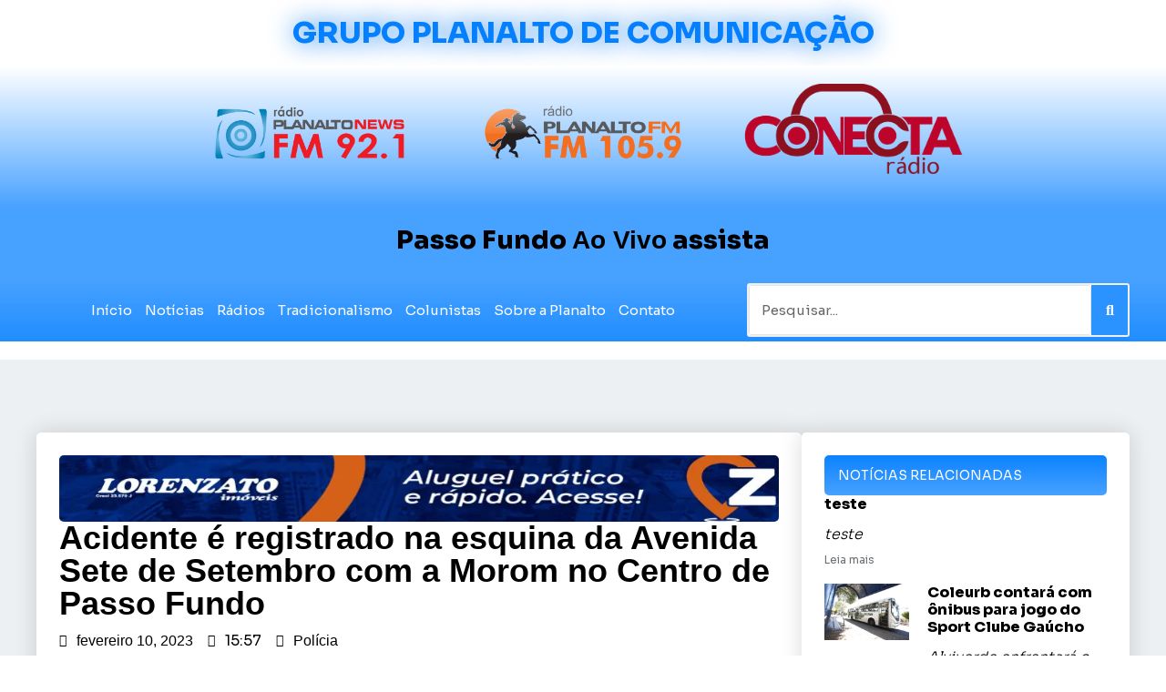

--- FILE ---
content_type: text/html; charset=UTF-8
request_url: https://rdplanalto.com.br/acidente-e-registrado-na-esquina-da-avenida-sete-de-setembro-com-a-morom-no-centro-de-passo-fundo/
body_size: 20370
content:
<!doctype html>
<html lang="pt-BR">
<head>
	<meta charset="UTF-8">
	<meta name="viewport" content="width=device-width, initial-scale=1">
	<link rel="profile" href="https://gmpg.org/xfn/11">
	<meta name='robots' content='index, follow, max-image-preview:large, max-snippet:-1, max-video-preview:-1' />

	<!-- This site is optimized with the Yoast SEO plugin v21.8 - https://yoast.com/wordpress/plugins/seo/ -->
	<title>Acidente é registrado na esquina da Avenida Sete de Setembro com a Morom no Centro de Passo Fundo -</title>
	<link rel="canonical" href="https://rdplanalto.com.br/acidente-e-registrado-na-esquina-da-avenida-sete-de-setembro-com-a-morom-no-centro-de-passo-fundo/" />
	<meta property="og:locale" content="pt_BR" />
	<meta property="og:type" content="article" />
	<meta property="og:title" content="Acidente é registrado na esquina da Avenida Sete de Setembro com a Morom no Centro de Passo Fundo -" />
	<meta property="og:description" content="Na tarde desta sexta-feira (10), foi registrado um acidente com danos materiais, na esquina da 7 de Setembro com a Morom. Envolveu dois veículos, um Peugeot 2008 e uma Ford Ecosport, ambos com placas de Passo Fundo. Informações colhidas no local, a condutora do 2008 descia pela Morom, em direção ao bairro Boqueirão, quando a [&hellip;]" />
	<meta property="og:url" content="https://rdplanalto.com.br/acidente-e-registrado-na-esquina-da-avenida-sete-de-setembro-com-a-morom-no-centro-de-passo-fundo/" />
	<meta property="article:published_time" content="2023-02-10T15:57:57+00:00" />
	<meta name="twitter:card" content="summary_large_image" />
	<meta name="twitter:label1" content="Escrito por" />
	<meta name="twitter:data1" content="" />
	<script type="application/ld+json" class="yoast-schema-graph">{"@context":"https://schema.org","@graph":[{"@type":"WebPage","@id":"https://rdplanalto.com.br/acidente-e-registrado-na-esquina-da-avenida-sete-de-setembro-com-a-morom-no-centro-de-passo-fundo/","url":"https://rdplanalto.com.br/acidente-e-registrado-na-esquina-da-avenida-sete-de-setembro-com-a-morom-no-centro-de-passo-fundo/","name":"Acidente é registrado na esquina da Avenida Sete de Setembro com a Morom no Centro de Passo Fundo -","isPartOf":{"@id":"https://rdplanalto.com.br/#website"},"datePublished":"2023-02-10T15:57:57+00:00","dateModified":"2023-02-10T15:57:57+00:00","author":{"@id":""},"breadcrumb":{"@id":"https://rdplanalto.com.br/acidente-e-registrado-na-esquina-da-avenida-sete-de-setembro-com-a-morom-no-centro-de-passo-fundo/#breadcrumb"},"inLanguage":"pt-BR","potentialAction":[{"@type":"ReadAction","target":["https://rdplanalto.com.br/acidente-e-registrado-na-esquina-da-avenida-sete-de-setembro-com-a-morom-no-centro-de-passo-fundo/"]}]},{"@type":"BreadcrumbList","@id":"https://rdplanalto.com.br/acidente-e-registrado-na-esquina-da-avenida-sete-de-setembro-com-a-morom-no-centro-de-passo-fundo/#breadcrumb","itemListElement":[{"@type":"ListItem","position":1,"name":"Início","item":"https://rdplanalto.com.br/"},{"@type":"ListItem","position":2,"name":"Acidente é registrado na esquina da Avenida Sete de Setembro com a Morom no Centro de Passo Fundo"}]},{"@type":"WebSite","@id":"https://rdplanalto.com.br/#website","url":"https://rdplanalto.com.br/","name":"","description":"Notícias de Passo Fundo e região","potentialAction":[{"@type":"SearchAction","target":{"@type":"EntryPoint","urlTemplate":"https://rdplanalto.com.br/?s={search_term_string}"},"query-input":"required name=search_term_string"}],"inLanguage":"pt-BR"},{"@type":"Person","@id":"","url":"https://rdplanalto.com.br/author/"}]}</script>
	<!-- / Yoast SEO plugin. -->


<link rel="alternate" type="application/rss+xml" title="Feed para  &raquo;" href="https://rdplanalto.com.br/feed/" />
<link rel="alternate" type="application/rss+xml" title="Feed de comentários para  &raquo;" href="https://rdplanalto.com.br/comments/feed/" />
<script>
window._wpemojiSettings = {"baseUrl":"https:\/\/s.w.org\/images\/core\/emoji\/14.0.0\/72x72\/","ext":".png","svgUrl":"https:\/\/s.w.org\/images\/core\/emoji\/14.0.0\/svg\/","svgExt":".svg","source":{"concatemoji":"https:\/\/rdplanalto.com.br\/wp-includes\/js\/wp-emoji-release.min.js?ver=6.4.7"}};
/*! This file is auto-generated */
!function(i,n){var o,s,e;function c(e){try{var t={supportTests:e,timestamp:(new Date).valueOf()};sessionStorage.setItem(o,JSON.stringify(t))}catch(e){}}function p(e,t,n){e.clearRect(0,0,e.canvas.width,e.canvas.height),e.fillText(t,0,0);var t=new Uint32Array(e.getImageData(0,0,e.canvas.width,e.canvas.height).data),r=(e.clearRect(0,0,e.canvas.width,e.canvas.height),e.fillText(n,0,0),new Uint32Array(e.getImageData(0,0,e.canvas.width,e.canvas.height).data));return t.every(function(e,t){return e===r[t]})}function u(e,t,n){switch(t){case"flag":return n(e,"\ud83c\udff3\ufe0f\u200d\u26a7\ufe0f","\ud83c\udff3\ufe0f\u200b\u26a7\ufe0f")?!1:!n(e,"\ud83c\uddfa\ud83c\uddf3","\ud83c\uddfa\u200b\ud83c\uddf3")&&!n(e,"\ud83c\udff4\udb40\udc67\udb40\udc62\udb40\udc65\udb40\udc6e\udb40\udc67\udb40\udc7f","\ud83c\udff4\u200b\udb40\udc67\u200b\udb40\udc62\u200b\udb40\udc65\u200b\udb40\udc6e\u200b\udb40\udc67\u200b\udb40\udc7f");case"emoji":return!n(e,"\ud83e\udef1\ud83c\udffb\u200d\ud83e\udef2\ud83c\udfff","\ud83e\udef1\ud83c\udffb\u200b\ud83e\udef2\ud83c\udfff")}return!1}function f(e,t,n){var r="undefined"!=typeof WorkerGlobalScope&&self instanceof WorkerGlobalScope?new OffscreenCanvas(300,150):i.createElement("canvas"),a=r.getContext("2d",{willReadFrequently:!0}),o=(a.textBaseline="top",a.font="600 32px Arial",{});return e.forEach(function(e){o[e]=t(a,e,n)}),o}function t(e){var t=i.createElement("script");t.src=e,t.defer=!0,i.head.appendChild(t)}"undefined"!=typeof Promise&&(o="wpEmojiSettingsSupports",s=["flag","emoji"],n.supports={everything:!0,everythingExceptFlag:!0},e=new Promise(function(e){i.addEventListener("DOMContentLoaded",e,{once:!0})}),new Promise(function(t){var n=function(){try{var e=JSON.parse(sessionStorage.getItem(o));if("object"==typeof e&&"number"==typeof e.timestamp&&(new Date).valueOf()<e.timestamp+604800&&"object"==typeof e.supportTests)return e.supportTests}catch(e){}return null}();if(!n){if("undefined"!=typeof Worker&&"undefined"!=typeof OffscreenCanvas&&"undefined"!=typeof URL&&URL.createObjectURL&&"undefined"!=typeof Blob)try{var e="postMessage("+f.toString()+"("+[JSON.stringify(s),u.toString(),p.toString()].join(",")+"));",r=new Blob([e],{type:"text/javascript"}),a=new Worker(URL.createObjectURL(r),{name:"wpTestEmojiSupports"});return void(a.onmessage=function(e){c(n=e.data),a.terminate(),t(n)})}catch(e){}c(n=f(s,u,p))}t(n)}).then(function(e){for(var t in e)n.supports[t]=e[t],n.supports.everything=n.supports.everything&&n.supports[t],"flag"!==t&&(n.supports.everythingExceptFlag=n.supports.everythingExceptFlag&&n.supports[t]);n.supports.everythingExceptFlag=n.supports.everythingExceptFlag&&!n.supports.flag,n.DOMReady=!1,n.readyCallback=function(){n.DOMReady=!0}}).then(function(){return e}).then(function(){var e;n.supports.everything||(n.readyCallback(),(e=n.source||{}).concatemoji?t(e.concatemoji):e.wpemoji&&e.twemoji&&(t(e.twemoji),t(e.wpemoji)))}))}((window,document),window._wpemojiSettings);
</script>
<style id='wp-emoji-styles-inline-css'>

	img.wp-smiley, img.emoji {
		display: inline !important;
		border: none !important;
		box-shadow: none !important;
		height: 1em !important;
		width: 1em !important;
		margin: 0 0.07em !important;
		vertical-align: -0.1em !important;
		background: none !important;
		padding: 0 !important;
	}
</style>
<link rel='stylesheet' id='wp-block-library-css' href='https://rdplanalto.com.br/wp-includes/css/dist/block-library/style.min.css?ver=6.4.7' media='all' />
<style id='joinchat-button-style-inline-css'>
.wp-block-joinchat-button{border:none!important;text-align:center}.wp-block-joinchat-button figure{display:table;margin:0 auto;padding:0}.wp-block-joinchat-button figcaption{font:normal normal 400 .6em/2em var(--wp--preset--font-family--system-font,sans-serif);margin:0;padding:0}.wp-block-joinchat-button .joinchat-button__qr{background-color:#fff;border:6px solid #25d366;border-radius:30px;box-sizing:content-box;display:block;height:200px;margin:auto;overflow:hidden;padding:10px;width:200px}.wp-block-joinchat-button .joinchat-button__qr canvas,.wp-block-joinchat-button .joinchat-button__qr img{display:block;margin:auto}.wp-block-joinchat-button .joinchat-button__link{align-items:center;background-color:#25d366;border:6px solid #25d366;border-radius:30px;display:inline-flex;flex-flow:row nowrap;justify-content:center;line-height:1.25em;margin:0 auto;text-decoration:none}.wp-block-joinchat-button .joinchat-button__link:before{background:transparent var(--joinchat-ico) no-repeat center;background-size:100%;content:"";display:block;height:1.5em;margin:-.75em .75em -.75em 0;width:1.5em}.wp-block-joinchat-button figure+.joinchat-button__link{margin-top:10px}@media (orientation:landscape)and (min-height:481px),(orientation:portrait)and (min-width:481px){.wp-block-joinchat-button.joinchat-button--qr-only figure+.joinchat-button__link{display:none}}@media (max-width:480px),(orientation:landscape)and (max-height:480px){.wp-block-joinchat-button figure{display:none}}

</style>
<link rel='stylesheet' id='jet-engine-frontend-css' href='https://rdplanalto.com.br/wp-content/plugins/jet-engine/assets/css/frontend.css?ver=3.0.5' media='all' />
<style id='classic-theme-styles-inline-css'>
/*! This file is auto-generated */
.wp-block-button__link{color:#fff;background-color:#32373c;border-radius:9999px;box-shadow:none;text-decoration:none;padding:calc(.667em + 2px) calc(1.333em + 2px);font-size:1.125em}.wp-block-file__button{background:#32373c;color:#fff;text-decoration:none}
</style>
<style id='global-styles-inline-css'>
body{--wp--preset--color--black: #000000;--wp--preset--color--cyan-bluish-gray: #abb8c3;--wp--preset--color--white: #ffffff;--wp--preset--color--pale-pink: #f78da7;--wp--preset--color--vivid-red: #cf2e2e;--wp--preset--color--luminous-vivid-orange: #ff6900;--wp--preset--color--luminous-vivid-amber: #fcb900;--wp--preset--color--light-green-cyan: #7bdcb5;--wp--preset--color--vivid-green-cyan: #00d084;--wp--preset--color--pale-cyan-blue: #8ed1fc;--wp--preset--color--vivid-cyan-blue: #0693e3;--wp--preset--color--vivid-purple: #9b51e0;--wp--preset--gradient--vivid-cyan-blue-to-vivid-purple: linear-gradient(135deg,rgba(6,147,227,1) 0%,rgb(155,81,224) 100%);--wp--preset--gradient--light-green-cyan-to-vivid-green-cyan: linear-gradient(135deg,rgb(122,220,180) 0%,rgb(0,208,130) 100%);--wp--preset--gradient--luminous-vivid-amber-to-luminous-vivid-orange: linear-gradient(135deg,rgba(252,185,0,1) 0%,rgba(255,105,0,1) 100%);--wp--preset--gradient--luminous-vivid-orange-to-vivid-red: linear-gradient(135deg,rgba(255,105,0,1) 0%,rgb(207,46,46) 100%);--wp--preset--gradient--very-light-gray-to-cyan-bluish-gray: linear-gradient(135deg,rgb(238,238,238) 0%,rgb(169,184,195) 100%);--wp--preset--gradient--cool-to-warm-spectrum: linear-gradient(135deg,rgb(74,234,220) 0%,rgb(151,120,209) 20%,rgb(207,42,186) 40%,rgb(238,44,130) 60%,rgb(251,105,98) 80%,rgb(254,248,76) 100%);--wp--preset--gradient--blush-light-purple: linear-gradient(135deg,rgb(255,206,236) 0%,rgb(152,150,240) 100%);--wp--preset--gradient--blush-bordeaux: linear-gradient(135deg,rgb(254,205,165) 0%,rgb(254,45,45) 50%,rgb(107,0,62) 100%);--wp--preset--gradient--luminous-dusk: linear-gradient(135deg,rgb(255,203,112) 0%,rgb(199,81,192) 50%,rgb(65,88,208) 100%);--wp--preset--gradient--pale-ocean: linear-gradient(135deg,rgb(255,245,203) 0%,rgb(182,227,212) 50%,rgb(51,167,181) 100%);--wp--preset--gradient--electric-grass: linear-gradient(135deg,rgb(202,248,128) 0%,rgb(113,206,126) 100%);--wp--preset--gradient--midnight: linear-gradient(135deg,rgb(2,3,129) 0%,rgb(40,116,252) 100%);--wp--preset--font-size--small: 13px;--wp--preset--font-size--medium: 20px;--wp--preset--font-size--large: 36px;--wp--preset--font-size--x-large: 42px;--wp--preset--spacing--20: 0.44rem;--wp--preset--spacing--30: 0.67rem;--wp--preset--spacing--40: 1rem;--wp--preset--spacing--50: 1.5rem;--wp--preset--spacing--60: 2.25rem;--wp--preset--spacing--70: 3.38rem;--wp--preset--spacing--80: 5.06rem;--wp--preset--shadow--natural: 6px 6px 9px rgba(0, 0, 0, 0.2);--wp--preset--shadow--deep: 12px 12px 50px rgba(0, 0, 0, 0.4);--wp--preset--shadow--sharp: 6px 6px 0px rgba(0, 0, 0, 0.2);--wp--preset--shadow--outlined: 6px 6px 0px -3px rgba(255, 255, 255, 1), 6px 6px rgba(0, 0, 0, 1);--wp--preset--shadow--crisp: 6px 6px 0px rgba(0, 0, 0, 1);}:where(.is-layout-flex){gap: 0.5em;}:where(.is-layout-grid){gap: 0.5em;}body .is-layout-flow > .alignleft{float: left;margin-inline-start: 0;margin-inline-end: 2em;}body .is-layout-flow > .alignright{float: right;margin-inline-start: 2em;margin-inline-end: 0;}body .is-layout-flow > .aligncenter{margin-left: auto !important;margin-right: auto !important;}body .is-layout-constrained > .alignleft{float: left;margin-inline-start: 0;margin-inline-end: 2em;}body .is-layout-constrained > .alignright{float: right;margin-inline-start: 2em;margin-inline-end: 0;}body .is-layout-constrained > .aligncenter{margin-left: auto !important;margin-right: auto !important;}body .is-layout-constrained > :where(:not(.alignleft):not(.alignright):not(.alignfull)){max-width: var(--wp--style--global--content-size);margin-left: auto !important;margin-right: auto !important;}body .is-layout-constrained > .alignwide{max-width: var(--wp--style--global--wide-size);}body .is-layout-flex{display: flex;}body .is-layout-flex{flex-wrap: wrap;align-items: center;}body .is-layout-flex > *{margin: 0;}body .is-layout-grid{display: grid;}body .is-layout-grid > *{margin: 0;}:where(.wp-block-columns.is-layout-flex){gap: 2em;}:where(.wp-block-columns.is-layout-grid){gap: 2em;}:where(.wp-block-post-template.is-layout-flex){gap: 1.25em;}:where(.wp-block-post-template.is-layout-grid){gap: 1.25em;}.has-black-color{color: var(--wp--preset--color--black) !important;}.has-cyan-bluish-gray-color{color: var(--wp--preset--color--cyan-bluish-gray) !important;}.has-white-color{color: var(--wp--preset--color--white) !important;}.has-pale-pink-color{color: var(--wp--preset--color--pale-pink) !important;}.has-vivid-red-color{color: var(--wp--preset--color--vivid-red) !important;}.has-luminous-vivid-orange-color{color: var(--wp--preset--color--luminous-vivid-orange) !important;}.has-luminous-vivid-amber-color{color: var(--wp--preset--color--luminous-vivid-amber) !important;}.has-light-green-cyan-color{color: var(--wp--preset--color--light-green-cyan) !important;}.has-vivid-green-cyan-color{color: var(--wp--preset--color--vivid-green-cyan) !important;}.has-pale-cyan-blue-color{color: var(--wp--preset--color--pale-cyan-blue) !important;}.has-vivid-cyan-blue-color{color: var(--wp--preset--color--vivid-cyan-blue) !important;}.has-vivid-purple-color{color: var(--wp--preset--color--vivid-purple) !important;}.has-black-background-color{background-color: var(--wp--preset--color--black) !important;}.has-cyan-bluish-gray-background-color{background-color: var(--wp--preset--color--cyan-bluish-gray) !important;}.has-white-background-color{background-color: var(--wp--preset--color--white) !important;}.has-pale-pink-background-color{background-color: var(--wp--preset--color--pale-pink) !important;}.has-vivid-red-background-color{background-color: var(--wp--preset--color--vivid-red) !important;}.has-luminous-vivid-orange-background-color{background-color: var(--wp--preset--color--luminous-vivid-orange) !important;}.has-luminous-vivid-amber-background-color{background-color: var(--wp--preset--color--luminous-vivid-amber) !important;}.has-light-green-cyan-background-color{background-color: var(--wp--preset--color--light-green-cyan) !important;}.has-vivid-green-cyan-background-color{background-color: var(--wp--preset--color--vivid-green-cyan) !important;}.has-pale-cyan-blue-background-color{background-color: var(--wp--preset--color--pale-cyan-blue) !important;}.has-vivid-cyan-blue-background-color{background-color: var(--wp--preset--color--vivid-cyan-blue) !important;}.has-vivid-purple-background-color{background-color: var(--wp--preset--color--vivid-purple) !important;}.has-black-border-color{border-color: var(--wp--preset--color--black) !important;}.has-cyan-bluish-gray-border-color{border-color: var(--wp--preset--color--cyan-bluish-gray) !important;}.has-white-border-color{border-color: var(--wp--preset--color--white) !important;}.has-pale-pink-border-color{border-color: var(--wp--preset--color--pale-pink) !important;}.has-vivid-red-border-color{border-color: var(--wp--preset--color--vivid-red) !important;}.has-luminous-vivid-orange-border-color{border-color: var(--wp--preset--color--luminous-vivid-orange) !important;}.has-luminous-vivid-amber-border-color{border-color: var(--wp--preset--color--luminous-vivid-amber) !important;}.has-light-green-cyan-border-color{border-color: var(--wp--preset--color--light-green-cyan) !important;}.has-vivid-green-cyan-border-color{border-color: var(--wp--preset--color--vivid-green-cyan) !important;}.has-pale-cyan-blue-border-color{border-color: var(--wp--preset--color--pale-cyan-blue) !important;}.has-vivid-cyan-blue-border-color{border-color: var(--wp--preset--color--vivid-cyan-blue) !important;}.has-vivid-purple-border-color{border-color: var(--wp--preset--color--vivid-purple) !important;}.has-vivid-cyan-blue-to-vivid-purple-gradient-background{background: var(--wp--preset--gradient--vivid-cyan-blue-to-vivid-purple) !important;}.has-light-green-cyan-to-vivid-green-cyan-gradient-background{background: var(--wp--preset--gradient--light-green-cyan-to-vivid-green-cyan) !important;}.has-luminous-vivid-amber-to-luminous-vivid-orange-gradient-background{background: var(--wp--preset--gradient--luminous-vivid-amber-to-luminous-vivid-orange) !important;}.has-luminous-vivid-orange-to-vivid-red-gradient-background{background: var(--wp--preset--gradient--luminous-vivid-orange-to-vivid-red) !important;}.has-very-light-gray-to-cyan-bluish-gray-gradient-background{background: var(--wp--preset--gradient--very-light-gray-to-cyan-bluish-gray) !important;}.has-cool-to-warm-spectrum-gradient-background{background: var(--wp--preset--gradient--cool-to-warm-spectrum) !important;}.has-blush-light-purple-gradient-background{background: var(--wp--preset--gradient--blush-light-purple) !important;}.has-blush-bordeaux-gradient-background{background: var(--wp--preset--gradient--blush-bordeaux) !important;}.has-luminous-dusk-gradient-background{background: var(--wp--preset--gradient--luminous-dusk) !important;}.has-pale-ocean-gradient-background{background: var(--wp--preset--gradient--pale-ocean) !important;}.has-electric-grass-gradient-background{background: var(--wp--preset--gradient--electric-grass) !important;}.has-midnight-gradient-background{background: var(--wp--preset--gradient--midnight) !important;}.has-small-font-size{font-size: var(--wp--preset--font-size--small) !important;}.has-medium-font-size{font-size: var(--wp--preset--font-size--medium) !important;}.has-large-font-size{font-size: var(--wp--preset--font-size--large) !important;}.has-x-large-font-size{font-size: var(--wp--preset--font-size--x-large) !important;}
.wp-block-navigation a:where(:not(.wp-element-button)){color: inherit;}
:where(.wp-block-post-template.is-layout-flex){gap: 1.25em;}:where(.wp-block-post-template.is-layout-grid){gap: 1.25em;}
:where(.wp-block-columns.is-layout-flex){gap: 2em;}:where(.wp-block-columns.is-layout-grid){gap: 2em;}
.wp-block-pullquote{font-size: 1.5em;line-height: 1.6;}
</style>
<link rel='stylesheet' id='hfe-style-css' href='https://rdplanalto.com.br/wp-content/plugins/header-footer-elementor/assets/css/header-footer-elementor.css?ver=1.6.23' media='all' />
<link rel='stylesheet' id='elementor-icons-css' href='https://rdplanalto.com.br/wp-content/plugins/elementor/assets/lib/eicons/css/elementor-icons.min.css?ver=5.29.0' media='all' />
<link rel='stylesheet' id='elementor-frontend-css' href='https://rdplanalto.com.br/wp-content/plugins/elementor/assets/css/frontend-lite.min.css?ver=3.21.1' media='all' />
<link rel='stylesheet' id='swiper-css' href='https://rdplanalto.com.br/wp-content/plugins/elementor/assets/lib/swiper/v8/css/swiper.min.css?ver=8.4.5' media='all' />
<link rel='stylesheet' id='elementor-post-8-css' href='https://rdplanalto.com.br/wp-content/uploads/elementor/css/post-8.css?ver=1713666055' media='all' />
<link rel='stylesheet' id='elementor-pro-css' href='https://rdplanalto.com.br/wp-content/plugins/elementor-pro/assets/css/frontend-lite.min.css?ver=3.7.3' media='all' />
<link rel='stylesheet' id='jet-blog-css' href='https://rdplanalto.com.br/wp-content/plugins/jet-blog/assets/css/jet-blog.css?ver=2.3.1' media='all' />
<link rel='stylesheet' id='elementor-global-css' href='https://rdplanalto.com.br/wp-content/uploads/elementor/css/global.css?ver=1713666055' media='all' />
<link rel='stylesheet' id='hello-elementor-css' href='https://rdplanalto.com.br/wp-content/themes/hello-elementor/style.min.css?ver=3.0.0' media='all' />
<link rel='stylesheet' id='hello-elementor-theme-style-css' href='https://rdplanalto.com.br/wp-content/themes/hello-elementor/theme.min.css?ver=3.0.0' media='all' />
<link rel='stylesheet' id='hello-elementor-header-footer-css' href='https://rdplanalto.com.br/wp-content/themes/hello-elementor/header-footer.min.css?ver=3.0.0' media='all' />
<link rel='stylesheet' id='elementor-post-83-css' href='https://rdplanalto.com.br/wp-content/uploads/elementor/css/post-83.css?ver=1713666055' media='all' />
<link rel='stylesheet' id='elementor-post-94-css' href='https://rdplanalto.com.br/wp-content/uploads/elementor/css/post-94.css?ver=1713666055' media='all' />
<link rel='stylesheet' id='elementor-post-188-css' href='https://rdplanalto.com.br/wp-content/uploads/elementor/css/post-188.css?ver=1713666055' media='all' />
<link rel='stylesheet' id='hfe-widgets-style-css' href='https://rdplanalto.com.br/wp-content/plugins/header-footer-elementor/inc/widgets-css/frontend.css?ver=1.6.23' media='all' />
<link rel='stylesheet' id='google-fonts-1-css' href='https://fonts.googleapis.com/css?family=Sora%3A100%2C100italic%2C200%2C200italic%2C300%2C300italic%2C400%2C400italic%2C500%2C500italic%2C600%2C600italic%2C700%2C700italic%2C800%2C800italic%2C900%2C900italic&#038;display=auto&#038;ver=6.4.7' media='all' />
<link rel='stylesheet' id='elementor-icons-shared-0-css' href='https://rdplanalto.com.br/wp-content/plugins/elementor/assets/lib/font-awesome/css/fontawesome.min.css?ver=5.15.3' media='all' />
<link rel='stylesheet' id='elementor-icons-fa-solid-css' href='https://rdplanalto.com.br/wp-content/plugins/elementor/assets/lib/font-awesome/css/solid.min.css?ver=5.15.3' media='all' />
<link rel='stylesheet' id='elementor-icons-fa-brands-css' href='https://rdplanalto.com.br/wp-content/plugins/elementor/assets/lib/font-awesome/css/brands.min.css?ver=5.15.3' media='all' />
<link rel="preconnect" href="https://fonts.gstatic.com/" crossorigin><script src="https://rdplanalto.com.br/wp-includes/js/jquery/jquery.min.js?ver=3.7.1" id="jquery-core-js"></script>
<script src="https://rdplanalto.com.br/wp-includes/js/jquery/jquery-migrate.min.js?ver=3.4.1" id="jquery-migrate-js"></script>
<link rel="https://api.w.org/" href="https://rdplanalto.com.br/wp-json/" /><link rel="alternate" type="application/json" href="https://rdplanalto.com.br/wp-json/wp/v2/posts/64288" /><link rel="EditURI" type="application/rsd+xml" title="RSD" href="https://rdplanalto.com.br/xmlrpc.php?rsd" />
<meta name="generator" content="WordPress 6.4.7" />
<link rel='shortlink' href='https://rdplanalto.com.br/?p=64288' />
<link rel="alternate" type="application/json+oembed" href="https://rdplanalto.com.br/wp-json/oembed/1.0/embed?url=https%3A%2F%2Frdplanalto.com.br%2Facidente-e-registrado-na-esquina-da-avenida-sete-de-setembro-com-a-morom-no-centro-de-passo-fundo%2F" />
<link rel="alternate" type="text/xml+oembed" href="https://rdplanalto.com.br/wp-json/oembed/1.0/embed?url=https%3A%2F%2Frdplanalto.com.br%2Facidente-e-registrado-na-esquina-da-avenida-sete-de-setembro-com-a-morom-no-centro-de-passo-fundo%2F&#038;format=xml" />
<script>document.createElement( "picture" );if(!window.HTMLPictureElement && document.addEventListener) {window.addEventListener("DOMContentLoaded", function() {var s = document.createElement("script");s.src = "https://rdplanalto.com.br/wp-content/plugins/webp-express/js/picturefill.min.js";document.body.appendChild(s);});}</script>			<style type="text/css" media="screen">
				/**
				 * Plugin Name: Subtitles
				 * Plugin URI: http://wordpress.org/plugins/subtitles/
				 * Description: Easily add subtitles into your WordPress posts, pages, custom post types, and themes.
				 * Author: We Cobble
				 * Author URI: https://wecobble.com/
				 * Version: 2.2.0
				 * License: GNU General Public License v2 or later
				 * License URI: http://www.gnu.org/licenses/gpl-2.0.html
				 */

				/**
				 * Be explicit about this styling only applying to spans,
				 * since that's the default markup that's returned by
				 * Subtitles. If a developer overrides the default subtitles
				 * markup with another element or class, we don't want to stomp
				 * on that.
				 *
				 * @since 1.0.0
				 */
				span.entry-subtitle {
					display: block; /* Put subtitles on their own line by default. */
					font-size: 0.53333333333333em; /* Sensible scaling. It's assumed that post titles will be wrapped in heading tags. */
				}
				/**
				 * If subtitles are shown in comment areas, we'll hide them by default.
				 *
				 * @since 1.0.5
				 */
				#comments .comments-title span.entry-subtitle {
					display: none;
				}
			</style><meta name="generator" content="Elementor 3.21.1; features: e_optimized_assets_loading, e_optimized_css_loading, additional_custom_breakpoints; settings: css_print_method-external, google_font-enabled, font_display-auto">
<!-- Google tag (gtag.js) -->
<script async src="https://www.googletagmanager.com/gtag/js?id=G-JT27G7MV98"></script>
<script>
  window.dataLayer = window.dataLayer || [];
  function gtag(){dataLayer.push(arguments);}
  gtag('js', new Date());

  gtag('config', 'G-JT27G7MV98');
</script>
<script async src="https://pagead2.googlesyndication.com/pagead/js/adsbygoogle.js?client=ca-pub-9488451425166612"
     crossorigin="anonymous"></script>
<link rel="icon" href="https://rdplanalto.com.br/wp-content/uploads/2022/10/white-2-150x150.png" sizes="32x32" />
<link rel="icon" href="https://rdplanalto.com.br/wp-content/uploads/2022/10/white-2.png" sizes="192x192" />
<link rel="apple-touch-icon" href="https://rdplanalto.com.br/wp-content/uploads/2022/10/white-2.png" />
<meta name="msapplication-TileImage" content="https://rdplanalto.com.br/wp-content/uploads/2022/10/white-2.png" />
		<style id="wp-custom-css">
			element.style {
}
span.entry-subtitle {
    display: block;
    font-size: 0.99rem;
    font-style: italic;
    padding-top: 15px;
    font-weight: 300;
}		</style>
		</head>
<body class="post-template-default single single-post postid-64288 single-format-standard wp-custom-logo ehf-template-hello-elementor ehf-stylesheet-hello-elementor elementor-default elementor-kit-8 elementor-page-188">


<a class="skip-link screen-reader-text" href="#content">Pular para o conteúdo</a>

		<div data-elementor-type="header" data-elementor-id="83" class="elementor elementor-83 elementor-location-header">
					<div class="elementor-section-wrap">
						<div class="elementor-element elementor-element-5fa1676 e-flex e-con-boxed e-con e-parent" data-id="5fa1676" data-element_type="container" data-settings="{&quot;background_background&quot;:&quot;gradient&quot;}">
					<div class="e-con-inner">
				<div class="elementor-element elementor-element-bfe3943 elementor-widget elementor-widget-heading" data-id="bfe3943" data-element_type="widget" data-widget_type="heading.default">
				<div class="elementor-widget-container">
			<style>/*! elementor - v3.21.0 - 18-04-2024 */
.elementor-heading-title{padding:0;margin:0;line-height:1}.elementor-widget-heading .elementor-heading-title[class*=elementor-size-]>a{color:inherit;font-size:inherit;line-height:inherit}.elementor-widget-heading .elementor-heading-title.elementor-size-small{font-size:15px}.elementor-widget-heading .elementor-heading-title.elementor-size-medium{font-size:19px}.elementor-widget-heading .elementor-heading-title.elementor-size-large{font-size:29px}.elementor-widget-heading .elementor-heading-title.elementor-size-xl{font-size:39px}.elementor-widget-heading .elementor-heading-title.elementor-size-xxl{font-size:59px}</style><h2 class="elementor-heading-title elementor-size-default">Grupo Planalto de comunicação</h2>		</div>
				</div>
					</div>
				</div>
		<div class="elementor-element elementor-element-0aa0ef3 e-flex e-con-boxed e-con e-parent" data-id="0aa0ef3" data-element_type="container" data-settings="{&quot;background_background&quot;:&quot;gradient&quot;}">
					<div class="e-con-inner">
		<div class="elementor-element elementor-element-289719d e-con-full e-flex e-con e-child" data-id="289719d" data-element_type="container">
				<div class="elementor-element elementor-element-2f39ea4 elementor-widget elementor-widget-html" data-id="2f39ea4" data-element_type="widget" data-widget_type="html.default">
				<div class="elementor-widget-container">
			<a href="javascript:void(0);" onclick="openPopupvideo()"><picture><source srcset="http://rdplanalto.com.br/wp-content/webp-express/webp-images/uploads/2024/01/news-horizontal-Copia.png.webp" type="image/webp"><img src="http://rdplanalto.com.br/wp-content/uploads/2024/01/news-horizontal-Copia.png" width="300" height="150" title="" class="webpexpress-processed"></picture></a>

<script type="text/javascript">
    function openPopupvideo() {
        var popupWindow = window.open('https://rdplanalto.com.br/92/video.html', 'Popup3', 'width=500px, height=300px, resizable=yes, scrollbars=no');
        popupWindow.focus();
    }
</script>		</div>
				</div>
				</div>
		<div class="elementor-element elementor-element-813b977 e-con-full e-flex e-con e-child" data-id="813b977" data-element_type="container">
				<div class="elementor-element elementor-element-f864243 elementor-widget elementor-widget-html" data-id="f864243" data-element_type="widget" data-widget_type="html.default">
				<div class="elementor-widget-container">
			<a href="javascript:void(0);" onclick="openPopupv2()"><img src="https://rdplanalto.com.br/wp-content/webp-express/webp-images/uploads/2023/11/FM-horizontal.png.webp" width="300" height="150" title="" /></a>

<script type="text/javascript">
    function openPopupv2() {
        var popupWindow = window.open('https://rdplanalto.com.br/105/video.html', 'Popup3', 'width=500px, height=300px, resizable=yes, scrollbars=no');
        popupWindow.focus();
    }
</script>		</div>
				</div>
				</div>
		<div class="elementor-element elementor-element-69f5e81 e-con-full e-flex e-con e-child" data-id="69f5e81" data-element_type="container">
				<div class="elementor-element elementor-element-1fadf3c elementor-widget elementor-widget-html" data-id="1fadf3c" data-element_type="widget" data-widget_type="html.default">
				<div class="elementor-widget-container">
			<a href="javascript:void(0);" onclick="openPopupv3()"><img src="https://rdplanalto.com.br/wp-content/webp-express/webp-images/uploads/2022/10/CONECTA.png.webp" width="300" height="150" title="" /></a>

<script type="text/javascript">
    function openPopupv3() {
        var popupWindow = window.open('https://rdplanalto.com.br/conecta/video.html', 'Popup3', 'width=500px, height=300px, resizable=yes, scrollbars=no');
        popupWindow.focus();
    }
</script>		</div>
				</div>
				</div>
					</div>
				</div>
		<div class="elementor-element elementor-element-a04068b e-flex e-con-boxed e-con e-parent" data-id="a04068b" data-element_type="container" data-settings="{&quot;background_background&quot;:&quot;classic&quot;}">
					<div class="e-con-inner">
				<div class="elementor-element elementor-element-9019f19 elementor-headline--style-highlight elementor-widget elementor-widget-animated-headline" data-id="9019f19" data-element_type="widget" data-settings="{&quot;highlighted_text&quot;:&quot;Ao Vivo&quot;,&quot;marker&quot;:&quot;underline_zigzag&quot;,&quot;headline_style&quot;:&quot;highlight&quot;,&quot;loop&quot;:&quot;yes&quot;,&quot;highlight_animation_duration&quot;:1200,&quot;highlight_iteration_delay&quot;:8000}" data-widget_type="animated-headline.default">
				<div class="elementor-widget-container">
			<link rel="stylesheet" href="https://rdplanalto.com.br/wp-content/plugins/elementor-pro/assets/css/widget-animated-headline.min.css">			<a href="https://rdplanalto.com.br/cidade.html" target="_blank">

					<h3 class="elementor-headline">
					<span class="elementor-headline-plain-text elementor-headline-text-wrapper">Passo Fundo</span>
				<span class="elementor-headline-dynamic-wrapper elementor-headline-text-wrapper">
					<span class="elementor-headline-dynamic-text elementor-headline-text-active">Ao Vivo</span>
				</span>
					<span class="elementor-headline-plain-text elementor-headline-text-wrapper">assista</span>
					</h3>
		</a>		</div>
				</div>
					</div>
				</div>
		<div class="elementor-element elementor-element-07a6e41 e-flex e-con-boxed e-con e-parent" data-id="07a6e41" data-element_type="container" data-settings="{&quot;background_background&quot;:&quot;gradient&quot;}">
					<div class="e-con-inner">
		<div class="elementor-element elementor-element-4a40baf e-con-full e-flex e-con e-child" data-id="4a40baf" data-element_type="container">
				<div class="elementor-element elementor-element-9c1ba28 elementor-nav-menu__align-center elementor-nav-menu--stretch elementor-nav-menu--dropdown-tablet elementor-nav-menu__text-align-aside elementor-nav-menu--toggle elementor-nav-menu--burger elementor-widget elementor-widget-nav-menu" data-id="9c1ba28" data-element_type="widget" data-settings="{&quot;full_width&quot;:&quot;stretch&quot;,&quot;layout&quot;:&quot;horizontal&quot;,&quot;submenu_icon&quot;:{&quot;value&quot;:&quot;&lt;i class=\&quot;fas fa-caret-down\&quot;&gt;&lt;\/i&gt;&quot;,&quot;library&quot;:&quot;fa-solid&quot;},&quot;toggle&quot;:&quot;burger&quot;}" data-widget_type="nav-menu.default">
				<div class="elementor-widget-container">
			<link rel="stylesheet" href="https://rdplanalto.com.br/wp-content/plugins/elementor-pro/assets/css/widget-nav-menu.min.css">			<nav migration_allowed="1" migrated="0" role="navigation" class="elementor-nav-menu--main elementor-nav-menu__container elementor-nav-menu--layout-horizontal e--pointer-none">
				<ul id="menu-1-9c1ba28" class="elementor-nav-menu"><li class="menu-item menu-item-type-post_type menu-item-object-page menu-item-home menu-item-379"><a href="https://rdplanalto.com.br/" class="elementor-item">Início</a></li>
<li class="menu-item menu-item-type-custom menu-item-object-custom menu-item-has-children menu-item-717"><a href="https://rdplanalto.com.br/categoria/destaques/" class="elementor-item">Notícias</a>
<ul class="sub-menu elementor-nav-menu--dropdown">
	<li class="menu-item menu-item-type-taxonomy menu-item-object-category menu-item-682"><a href="https://rdplanalto.com.br/categoria/igreja/" class="elementor-sub-item">Igreja</a></li>
	<li class="menu-item menu-item-type-taxonomy menu-item-object-category current-post-ancestor current-menu-parent current-post-parent menu-item-80"><a href="https://rdplanalto.com.br/categoria/policia/" class="elementor-sub-item">Polícia</a></li>
	<li class="menu-item menu-item-type-taxonomy menu-item-object-category menu-item-78"><a href="https://rdplanalto.com.br/categoria/esporte/" class="elementor-sub-item">Esporte</a></li>
	<li class="menu-item menu-item-type-taxonomy menu-item-object-category menu-item-684"><a href="https://rdplanalto.com.br/categoria/politica/" class="elementor-sub-item">Política</a></li>
	<li class="menu-item menu-item-type-taxonomy menu-item-object-category menu-item-685"><a href="https://rdplanalto.com.br/categoria/saude/" class="elementor-sub-item">Saúde</a></li>
	<li class="menu-item menu-item-type-taxonomy menu-item-object-category menu-item-676"><a href="https://rdplanalto.com.br/categoria/agricultura/" class="elementor-sub-item">Agricultura</a></li>
	<li class="menu-item menu-item-type-taxonomy menu-item-object-category menu-item-679"><a href="https://rdplanalto.com.br/categoria/economia/" class="elementor-sub-item">Economia</a></li>
	<li class="menu-item menu-item-type-taxonomy menu-item-object-category menu-item-678"><a href="https://rdplanalto.com.br/categoria/cidade/" class="elementor-sub-item">Cidade</a></li>
	<li class="menu-item menu-item-type-taxonomy menu-item-object-category menu-item-82"><a href="https://rdplanalto.com.br/categoria/regiao/" class="elementor-sub-item">Região</a></li>
	<li class="menu-item menu-item-type-taxonomy menu-item-object-category menu-item-677"><a href="https://rdplanalto.com.br/categoria/arte-e-cultura/" class="elementor-sub-item">Arte e Cultura</a></li>
	<li class="menu-item menu-item-type-taxonomy menu-item-object-category menu-item-680"><a href="https://rdplanalto.com.br/categoria/educacao/" class="elementor-sub-item">Educação</a></li>
	<li class="menu-item menu-item-type-taxonomy menu-item-object-category menu-item-681"><a href="https://rdplanalto.com.br/categoria/geral/" class="elementor-sub-item">Geral</a></li>
	<li class="menu-item menu-item-type-taxonomy menu-item-object-category menu-item-683"><a href="https://rdplanalto.com.br/categoria/meio-ambiente/" class="elementor-sub-item">Meio Ambiente</a></li>
	<li class="menu-item menu-item-type-taxonomy menu-item-object-category menu-item-686"><a href="https://rdplanalto.com.br/categoria/tecnologia/" class="elementor-sub-item">Tecnologia</a></li>
</ul>
</li>
<li class="menu-item menu-item-type-post_type menu-item-object-page menu-item-63437"><a href="https://rdplanalto.com.br/radios/" class="elementor-item">Rádios</a></li>
<li class="menu-item menu-item-type-taxonomy menu-item-object-category menu-item-has-children menu-item-666"><a href="https://rdplanalto.com.br/categoria/tradicionalismo/" class="elementor-item">Tradicionalismo</a>
<ul class="sub-menu elementor-nav-menu--dropdown">
	<li class="menu-item menu-item-type-taxonomy menu-item-object-category menu-item-84833"><a href="https://rdplanalto.com.br/categoria/do-rio-grande-ao-pantanal/" class="elementor-sub-item">Do Rio Grande ao Pantanal</a></li>
	<li class="menu-item menu-item-type-taxonomy menu-item-object-category menu-item-667"><a href="https://rdplanalto.com.br/categoria/tradicionalismo/chasques-e-eventos/" class="elementor-sub-item">Chasques e Eventos</a></li>
	<li class="menu-item menu-item-type-taxonomy menu-item-object-category menu-item-675"><a href="https://rdplanalto.com.br/categoria/tradicionalismo/rodeio-artistico-do-planalto/" class="elementor-sub-item">Rodeio Artístico do Planalto</a></li>
	<li class="menu-item menu-item-type-taxonomy menu-item-object-category menu-item-671"><a href="https://rdplanalto.com.br/categoria/tradicionalismo/historia-dos-festivais/" class="elementor-sub-item">História dos Festivais</a></li>
	<li class="menu-item menu-item-type-taxonomy menu-item-object-category menu-item-668"><a href="https://rdplanalto.com.br/categoria/tradicionalismo/entidades-tradicionalistas/" class="elementor-sub-item">Entidades Tradicionalistas</a></li>
	<li class="menu-item menu-item-type-taxonomy menu-item-object-category menu-item-672"><a href="https://rdplanalto.com.br/categoria/tradicionalismo/musicas-classicas/" class="elementor-sub-item">Músicas clássicas</a></li>
	<li class="menu-item menu-item-type-taxonomy menu-item-object-category menu-item-673"><a href="https://rdplanalto.com.br/categoria/tradicionalismo/musicas-lancamentos/" class="elementor-sub-item">Músicas lançamentos</a></li>
	<li class="menu-item menu-item-type-taxonomy menu-item-object-category menu-item-674"><a href="https://rdplanalto.com.br/categoria/tradicionalismo/musicas-mais-pedidas/" class="elementor-sub-item">Músicas mais pedidas</a></li>
	<li class="menu-item menu-item-type-taxonomy menu-item-object-category menu-item-669"><a href="https://rdplanalto.com.br/categoria/tradicionalismo/fotos-dos-eventos/" class="elementor-sub-item">Fotos dos Eventos</a></li>
	<li class="menu-item menu-item-type-taxonomy menu-item-object-category menu-item-670"><a href="https://rdplanalto.com.br/categoria/tradicionalismo/grupos-musicais/" class="elementor-sub-item">Grupos musicais</a></li>
</ul>
</li>
<li class="menu-item menu-item-type-post_type menu-item-object-page menu-item-373"><a href="https://rdplanalto.com.br/blog/" class="elementor-item">Colunistas</a></li>
<li class="menu-item menu-item-type-post_type menu-item-object-page menu-item-has-children menu-item-63352"><a href="https://rdplanalto.com.br/sobre-a-planalto/" class="elementor-item">Sobre a Planalto</a>
<ul class="sub-menu elementor-nav-menu--dropdown">
	<li class="menu-item menu-item-type-post_type menu-item-object-page menu-item-86058"><a href="https://rdplanalto.com.br/programacao/" class="elementor-sub-item">Programação Planalto News</a></li>
	<li class="menu-item menu-item-type-post_type menu-item-object-page menu-item-86057"><a href="https://rdplanalto.com.br/comunicadores/" class="elementor-sub-item">Comunicadores Planalto News</a></li>
	<li class="menu-item menu-item-type-post_type menu-item-object-page menu-item-86059"><a href="https://rdplanalto.com.br/programacao-105/" class="elementor-sub-item">Programação Planalto 105.9</a></li>
	<li class="menu-item menu-item-type-post_type menu-item-object-page menu-item-86060"><a href="https://rdplanalto.com.br/locutores/" class="elementor-sub-item">Comunicadores Planalto 105.9</a></li>
</ul>
</li>
<li class="menu-item menu-item-type-post_type menu-item-object-page menu-item-75"><a href="https://rdplanalto.com.br/contato/" class="elementor-item">Contato</a></li>
</ul>			</nav>
					<div class="elementor-menu-toggle" role="button" tabindex="0" aria-label="Alternar menu" aria-expanded="false">
			<i aria-hidden="true" role="presentation" class="elementor-menu-toggle__icon--open eicon-menu-bar"></i><i aria-hidden="true" role="presentation" class="elementor-menu-toggle__icon--close eicon-close"></i>			<span class="elementor-screen-only">Menu</span>
		</div>
			<nav class="elementor-nav-menu--dropdown elementor-nav-menu__container" role="navigation" aria-hidden="true">
				<ul id="menu-2-9c1ba28" class="elementor-nav-menu"><li class="menu-item menu-item-type-post_type menu-item-object-page menu-item-home menu-item-379"><a href="https://rdplanalto.com.br/" class="elementor-item" tabindex="-1">Início</a></li>
<li class="menu-item menu-item-type-custom menu-item-object-custom menu-item-has-children menu-item-717"><a href="https://rdplanalto.com.br/categoria/destaques/" class="elementor-item" tabindex="-1">Notícias</a>
<ul class="sub-menu elementor-nav-menu--dropdown">
	<li class="menu-item menu-item-type-taxonomy menu-item-object-category menu-item-682"><a href="https://rdplanalto.com.br/categoria/igreja/" class="elementor-sub-item" tabindex="-1">Igreja</a></li>
	<li class="menu-item menu-item-type-taxonomy menu-item-object-category current-post-ancestor current-menu-parent current-post-parent menu-item-80"><a href="https://rdplanalto.com.br/categoria/policia/" class="elementor-sub-item" tabindex="-1">Polícia</a></li>
	<li class="menu-item menu-item-type-taxonomy menu-item-object-category menu-item-78"><a href="https://rdplanalto.com.br/categoria/esporte/" class="elementor-sub-item" tabindex="-1">Esporte</a></li>
	<li class="menu-item menu-item-type-taxonomy menu-item-object-category menu-item-684"><a href="https://rdplanalto.com.br/categoria/politica/" class="elementor-sub-item" tabindex="-1">Política</a></li>
	<li class="menu-item menu-item-type-taxonomy menu-item-object-category menu-item-685"><a href="https://rdplanalto.com.br/categoria/saude/" class="elementor-sub-item" tabindex="-1">Saúde</a></li>
	<li class="menu-item menu-item-type-taxonomy menu-item-object-category menu-item-676"><a href="https://rdplanalto.com.br/categoria/agricultura/" class="elementor-sub-item" tabindex="-1">Agricultura</a></li>
	<li class="menu-item menu-item-type-taxonomy menu-item-object-category menu-item-679"><a href="https://rdplanalto.com.br/categoria/economia/" class="elementor-sub-item" tabindex="-1">Economia</a></li>
	<li class="menu-item menu-item-type-taxonomy menu-item-object-category menu-item-678"><a href="https://rdplanalto.com.br/categoria/cidade/" class="elementor-sub-item" tabindex="-1">Cidade</a></li>
	<li class="menu-item menu-item-type-taxonomy menu-item-object-category menu-item-82"><a href="https://rdplanalto.com.br/categoria/regiao/" class="elementor-sub-item" tabindex="-1">Região</a></li>
	<li class="menu-item menu-item-type-taxonomy menu-item-object-category menu-item-677"><a href="https://rdplanalto.com.br/categoria/arte-e-cultura/" class="elementor-sub-item" tabindex="-1">Arte e Cultura</a></li>
	<li class="menu-item menu-item-type-taxonomy menu-item-object-category menu-item-680"><a href="https://rdplanalto.com.br/categoria/educacao/" class="elementor-sub-item" tabindex="-1">Educação</a></li>
	<li class="menu-item menu-item-type-taxonomy menu-item-object-category menu-item-681"><a href="https://rdplanalto.com.br/categoria/geral/" class="elementor-sub-item" tabindex="-1">Geral</a></li>
	<li class="menu-item menu-item-type-taxonomy menu-item-object-category menu-item-683"><a href="https://rdplanalto.com.br/categoria/meio-ambiente/" class="elementor-sub-item" tabindex="-1">Meio Ambiente</a></li>
	<li class="menu-item menu-item-type-taxonomy menu-item-object-category menu-item-686"><a href="https://rdplanalto.com.br/categoria/tecnologia/" class="elementor-sub-item" tabindex="-1">Tecnologia</a></li>
</ul>
</li>
<li class="menu-item menu-item-type-post_type menu-item-object-page menu-item-63437"><a href="https://rdplanalto.com.br/radios/" class="elementor-item" tabindex="-1">Rádios</a></li>
<li class="menu-item menu-item-type-taxonomy menu-item-object-category menu-item-has-children menu-item-666"><a href="https://rdplanalto.com.br/categoria/tradicionalismo/" class="elementor-item" tabindex="-1">Tradicionalismo</a>
<ul class="sub-menu elementor-nav-menu--dropdown">
	<li class="menu-item menu-item-type-taxonomy menu-item-object-category menu-item-84833"><a href="https://rdplanalto.com.br/categoria/do-rio-grande-ao-pantanal/" class="elementor-sub-item" tabindex="-1">Do Rio Grande ao Pantanal</a></li>
	<li class="menu-item menu-item-type-taxonomy menu-item-object-category menu-item-667"><a href="https://rdplanalto.com.br/categoria/tradicionalismo/chasques-e-eventos/" class="elementor-sub-item" tabindex="-1">Chasques e Eventos</a></li>
	<li class="menu-item menu-item-type-taxonomy menu-item-object-category menu-item-675"><a href="https://rdplanalto.com.br/categoria/tradicionalismo/rodeio-artistico-do-planalto/" class="elementor-sub-item" tabindex="-1">Rodeio Artístico do Planalto</a></li>
	<li class="menu-item menu-item-type-taxonomy menu-item-object-category menu-item-671"><a href="https://rdplanalto.com.br/categoria/tradicionalismo/historia-dos-festivais/" class="elementor-sub-item" tabindex="-1">História dos Festivais</a></li>
	<li class="menu-item menu-item-type-taxonomy menu-item-object-category menu-item-668"><a href="https://rdplanalto.com.br/categoria/tradicionalismo/entidades-tradicionalistas/" class="elementor-sub-item" tabindex="-1">Entidades Tradicionalistas</a></li>
	<li class="menu-item menu-item-type-taxonomy menu-item-object-category menu-item-672"><a href="https://rdplanalto.com.br/categoria/tradicionalismo/musicas-classicas/" class="elementor-sub-item" tabindex="-1">Músicas clássicas</a></li>
	<li class="menu-item menu-item-type-taxonomy menu-item-object-category menu-item-673"><a href="https://rdplanalto.com.br/categoria/tradicionalismo/musicas-lancamentos/" class="elementor-sub-item" tabindex="-1">Músicas lançamentos</a></li>
	<li class="menu-item menu-item-type-taxonomy menu-item-object-category menu-item-674"><a href="https://rdplanalto.com.br/categoria/tradicionalismo/musicas-mais-pedidas/" class="elementor-sub-item" tabindex="-1">Músicas mais pedidas</a></li>
	<li class="menu-item menu-item-type-taxonomy menu-item-object-category menu-item-669"><a href="https://rdplanalto.com.br/categoria/tradicionalismo/fotos-dos-eventos/" class="elementor-sub-item" tabindex="-1">Fotos dos Eventos</a></li>
	<li class="menu-item menu-item-type-taxonomy menu-item-object-category menu-item-670"><a href="https://rdplanalto.com.br/categoria/tradicionalismo/grupos-musicais/" class="elementor-sub-item" tabindex="-1">Grupos musicais</a></li>
</ul>
</li>
<li class="menu-item menu-item-type-post_type menu-item-object-page menu-item-373"><a href="https://rdplanalto.com.br/blog/" class="elementor-item" tabindex="-1">Colunistas</a></li>
<li class="menu-item menu-item-type-post_type menu-item-object-page menu-item-has-children menu-item-63352"><a href="https://rdplanalto.com.br/sobre-a-planalto/" class="elementor-item" tabindex="-1">Sobre a Planalto</a>
<ul class="sub-menu elementor-nav-menu--dropdown">
	<li class="menu-item menu-item-type-post_type menu-item-object-page menu-item-86058"><a href="https://rdplanalto.com.br/programacao/" class="elementor-sub-item" tabindex="-1">Programação Planalto News</a></li>
	<li class="menu-item menu-item-type-post_type menu-item-object-page menu-item-86057"><a href="https://rdplanalto.com.br/comunicadores/" class="elementor-sub-item" tabindex="-1">Comunicadores Planalto News</a></li>
	<li class="menu-item menu-item-type-post_type menu-item-object-page menu-item-86059"><a href="https://rdplanalto.com.br/programacao-105/" class="elementor-sub-item" tabindex="-1">Programação Planalto 105.9</a></li>
	<li class="menu-item menu-item-type-post_type menu-item-object-page menu-item-86060"><a href="https://rdplanalto.com.br/locutores/" class="elementor-sub-item" tabindex="-1">Comunicadores Planalto 105.9</a></li>
</ul>
</li>
<li class="menu-item menu-item-type-post_type menu-item-object-page menu-item-75"><a href="https://rdplanalto.com.br/contato/" class="elementor-item" tabindex="-1">Contato</a></li>
</ul>			</nav>
				</div>
				</div>
				</div>
		<div class="elementor-element elementor-element-fe63a8b e-con-full e-flex e-con e-child" data-id="fe63a8b" data-element_type="container">
				<div class="elementor-element elementor-element-4149357 elementor-search-form--skin-classic elementor-search-form--button-type-icon elementor-search-form--icon-search elementor-widget elementor-widget-search-form" data-id="4149357" data-element_type="widget" data-settings="{&quot;skin&quot;:&quot;classic&quot;}" data-widget_type="search-form.default">
				<div class="elementor-widget-container">
			<link rel="stylesheet" href="https://rdplanalto.com.br/wp-content/plugins/elementor-pro/assets/css/widget-theme-elements.min.css">		<form class="elementor-search-form" role="search" action="https://rdplanalto.com.br" method="get">
									<div class="elementor-search-form__container">
								<input placeholder="Pesquisar..." class="elementor-search-form__input" type="search" name="s" title="Pesquisar" value="">
													<button class="elementor-search-form__submit" type="submit" title="Pesquisar" aria-label="Pesquisar">
													<i aria-hidden="true" class="fas fa-search"></i>							<span class="elementor-screen-only">Pesquisar</span>
											</button>
											</div>
		</form>
				</div>
				</div>
				</div>
					</div>
				</div>
		<div class="elementor-element elementor-element-f2c06e2 e-flex e-con-boxed e-con e-parent" data-id="f2c06e2" data-element_type="container">
					<div class="e-con-inner">
					</div>
				</div>
							</div>
				</div>
				<div data-elementor-type="single-post" data-elementor-id="188" class="elementor elementor-188 elementor-location-single post-64288 post type-post status-publish format-standard hentry category-policia">
					<div class="elementor-section-wrap">
						<div class="elementor-element elementor-element-d7a4d6a e-flex e-con-boxed e-con e-parent" data-id="d7a4d6a" data-element_type="container" data-settings="{&quot;background_background&quot;:&quot;classic&quot;}">
					<div class="e-con-inner">
		<div class="elementor-element elementor-element-37921b1 e-con-full e-flex e-con e-child" data-id="37921b1" data-element_type="container" data-settings="{&quot;background_background&quot;:&quot;classic&quot;}">
				<div class="elementor-element elementor-element-1a9e07f elementor-widget elementor-widget-image" data-id="1a9e07f" data-element_type="widget" data-widget_type="image.default">
				<div class="elementor-widget-container">
			<style>/*! elementor - v3.21.0 - 18-04-2024 */
.elementor-widget-image{text-align:center}.elementor-widget-image a{display:inline-block}.elementor-widget-image a img[src$=".svg"]{width:48px}.elementor-widget-image img{vertical-align:middle;display:inline-block}</style>											<a href="https://www.lorenzatoimoveis.com.br/" target="_blank">
							<picture><source srcset="https://rdplanalto.com.br/wp-content/webp-express/webp-images/uploads/2024/01/970x90_banner_radio-13.jpg.webp 970w, https://rdplanalto.com.br/wp-content/webp-express/webp-images/uploads/2024/01/970x90_banner_radio-13-300x28.jpg.webp 300w, https://rdplanalto.com.br/wp-content/webp-express/webp-images/uploads/2024/01/970x90_banner_radio-13-768x71.jpg.webp 768w" sizes="(max-width: 800px) 100vw, 800px" type="image/webp"><img width="800" height="74" src="https://rdplanalto.com.br/wp-content/uploads/2024/01/970x90_banner_radio-13.jpg" class="attachment-large size-large wp-image-84832 webpexpress-processed" alt="" srcset="https://rdplanalto.com.br/wp-content/uploads/2024/01/970x90_banner_radio-13.jpg 970w, https://rdplanalto.com.br/wp-content/uploads/2024/01/970x90_banner_radio-13-300x28.jpg 300w, https://rdplanalto.com.br/wp-content/uploads/2024/01/970x90_banner_radio-13-768x71.jpg 768w" sizes="(max-width: 800px) 100vw, 800px"></picture>								</a>
													</div>
				</div>
				<div class="elementor-element elementor-element-ddfbb30 elementor-widget elementor-widget-theme-post-title elementor-page-title elementor-widget-heading" data-id="ddfbb30" data-element_type="widget" data-widget_type="theme-post-title.default">
				<div class="elementor-widget-container">
			<h1 class="elementor-heading-title elementor-size-default">Acidente é registrado na esquina da Avenida Sete de Setembro com a Morom no Centro de Passo Fundo</h1>		</div>
				</div>
				<div class="elementor-element elementor-element-06e110b elementor-widget elementor-widget-post-info" data-id="06e110b" data-element_type="widget" data-widget_type="post-info.default">
				<div class="elementor-widget-container">
			<link rel="stylesheet" href="https://rdplanalto.com.br/wp-content/plugins/elementor/assets/css/widget-icon-list.min.css">		<ul class="elementor-inline-items elementor-icon-list-items elementor-post-info">
								<li class="elementor-icon-list-item elementor-repeater-item-a04240f elementor-inline-item" itemprop="datePublished">
						<a href="https://rdplanalto.com.br/2023/02/10/">
											<span class="elementor-icon-list-icon">
								<i aria-hidden="true" class="fas fa-calendar"></i>							</span>
									<span class="elementor-icon-list-text elementor-post-info__item elementor-post-info__item--type-date">
										fevereiro 10, 2023					</span>
									</a>
				</li>
				<li class="elementor-icon-list-item elementor-repeater-item-b9bee18 elementor-inline-item">
										<span class="elementor-icon-list-icon">
								<i aria-hidden="true" class="far fa-clock"></i>							</span>
									<span class="elementor-icon-list-text elementor-post-info__item elementor-post-info__item--type-time">
										15:57					</span>
								</li>
				<li class="elementor-icon-list-item elementor-repeater-item-a41de72 elementor-inline-item" itemprop="about">
										<span class="elementor-icon-list-icon">
								<i aria-hidden="true" class="fas fa-tags"></i>							</span>
									<span class="elementor-icon-list-text elementor-post-info__item elementor-post-info__item--type-terms">
										<span class="elementor-post-info__terms-list">
				<a href="https://rdplanalto.com.br/categoria/policia/" class="elementor-post-info__terms-list-item">Polícia</a>				</span>
					</span>
								</li>
				</ul>
				</div>
				</div>
				<div class="elementor-element elementor-element-9588194 elementor-widget elementor-widget-theme-post-content" data-id="9588194" data-element_type="widget" data-widget_type="theme-post-content.default">
				<div class="elementor-widget-container">
			<div>
<div>Na tarde desta sexta-feira (10), foi registrado um acidente com danos materiais, na esquina da 7 de Setembro com a Morom.</p>
</div>
</div>
<div>
<div>Envolveu dois veículos, um Peugeot 2008 e uma Ford Ecosport, ambos com placas de Passo Fundo.</p>
</div>
</div>
<div>
<div><a rel="nofollow" target="_blank"></a>Informações colhidas no local, a condutora do 2008 descia pela Morom, em direção ao bairro Boqueirão, quando a esquina com a 7 de Setembro, não avistou a Ecosport e acabou ingressando sobre a preferencial e colidiu na lateral traseira da Ecosport.</p>
</div>
</div>
<div>
<div>Ninguém se feriu, somente danos materiais e a Guarda Municipal de Trânsito atendeu a ocorrência.</p>
<p>[foto=103958]</div>
</div>
		</div>
				</div>
				<div class="elementor-element elementor-element-88b5fe2 elementor-share-buttons--align-center elementor-share-buttons--view-icon-text elementor-share-buttons--skin-gradient elementor-share-buttons--shape-square elementor-grid-0 elementor-share-buttons--color-official elementor-widget elementor-widget-share-buttons" data-id="88b5fe2" data-element_type="widget" data-widget_type="share-buttons.default">
				<div class="elementor-widget-container">
			<link rel="stylesheet" href="https://rdplanalto.com.br/wp-content/plugins/elementor-pro/assets/css/widget-share-buttons.min.css">		<div class="elementor-grid">
								<div class="elementor-grid-item">
						<div class="elementor-share-btn elementor-share-btn_facebook" tabindex="0" aria-label="Compartilhar no facebook">
															<span class="elementor-share-btn__icon">
								<i class="fab fa-facebook" aria-hidden="true"></i>							</span>
																						<div class="elementor-share-btn__text">
																			<span class="elementor-share-btn__title">
										Facebook									</span>
																	</div>
													</div>
					</div>
									<div class="elementor-grid-item">
						<div class="elementor-share-btn elementor-share-btn_twitter" tabindex="0" aria-label="Compartilhar no twitter">
															<span class="elementor-share-btn__icon">
								<i class="fab fa-twitter" aria-hidden="true"></i>							</span>
																						<div class="elementor-share-btn__text">
																			<span class="elementor-share-btn__title">
										Twitter									</span>
																	</div>
													</div>
					</div>
									<div class="elementor-grid-item">
						<div class="elementor-share-btn elementor-share-btn_whatsapp" tabindex="0" aria-label="Compartilhar no whatsapp">
															<span class="elementor-share-btn__icon">
								<i class="fab fa-whatsapp" aria-hidden="true"></i>							</span>
																						<div class="elementor-share-btn__text">
																			<span class="elementor-share-btn__title">
										WhatsApp									</span>
																	</div>
													</div>
					</div>
						</div>
				</div>
				</div>
				<div class="elementor-element elementor-element-e2725d7 elementor-post-navigation-borders-yes elementor-widget elementor-widget-post-navigation" data-id="e2725d7" data-element_type="widget" data-widget_type="post-navigation.default">
				<div class="elementor-widget-container">
					<div class="elementor-post-navigation">
			<div class="elementor-post-navigation__prev elementor-post-navigation__link">
				<a href="https://rdplanalto.com.br/mulher-tem-ferimentos-no-pe-ao-ser-atropelada-pelo-trem-em-vacaria/" rel="prev"><span class="post-navigation__arrow-wrapper post-navigation__arrow-prev"><i class="fa fa-angle-left" aria-hidden="true"></i><span class="elementor-screen-only">Anterior</span></span><span class="elementor-post-navigation__link__prev"><span class="post-navigation__prev--label">Anterior</span><span class="post-navigation__prev--title">Mulher tem ferimentos no pé ao ser atropelada pelo trem em Vacaria</span></span></a>			</div>
							<div class="elementor-post-navigation__separator-wrapper">
					<div class="elementor-post-navigation__separator"></div>
				</div>
						<div class="elementor-post-navigation__next elementor-post-navigation__link">
				<a href="https://rdplanalto.com.br/homem-morre-em-acidente-com-trator-no-distrito-de-novo-sarandi/" rel="next"><span class="elementor-post-navigation__link__next"><span class="post-navigation__next--label">Próximo</span><span class="post-navigation__next--title">Homem morre em acidente com trator no Distrito de Novo Sarandi</span></span><span class="post-navigation__arrow-wrapper post-navigation__arrow-next"><i class="fa fa-angle-right" aria-hidden="true"></i><span class="elementor-screen-only">Próximo</span></span></a>			</div>
		</div>
				</div>
				</div>
				</div>
		<div class="elementor-element elementor-element-7a2c543 e-con-full e-flex e-con e-child" data-id="7a2c543" data-element_type="container" data-settings="{&quot;background_background&quot;:&quot;classic&quot;}">
				<div class="elementor-element elementor-element-081d0bf elementor-widget elementor-widget-heading" data-id="081d0bf" data-element_type="widget" data-widget_type="heading.default">
				<div class="elementor-widget-container">
			<h3 class="elementor-heading-title elementor-size-default">Notícias Relacionadas</h3>		</div>
				</div>
				<div class="elementor-element elementor-element-5b98d05 elementor-grid-1 elementor-posts--thumbnail-left elementor-grid-tablet-2 elementor-grid-mobile-1 elementor-widget elementor-widget-posts" data-id="5b98d05" data-element_type="widget" data-settings="{&quot;classic_columns&quot;:&quot;1&quot;,&quot;classic_row_gap&quot;:{&quot;unit&quot;:&quot;px&quot;,&quot;size&quot;:15,&quot;sizes&quot;:[]},&quot;classic_columns_tablet&quot;:&quot;2&quot;,&quot;classic_columns_mobile&quot;:&quot;1&quot;,&quot;classic_row_gap_tablet&quot;:{&quot;unit&quot;:&quot;px&quot;,&quot;size&quot;:&quot;&quot;,&quot;sizes&quot;:[]},&quot;classic_row_gap_mobile&quot;:{&quot;unit&quot;:&quot;px&quot;,&quot;size&quot;:&quot;&quot;,&quot;sizes&quot;:[]}}" data-widget_type="posts.classic">
				<div class="elementor-widget-container">
			<link rel="stylesheet" href="https://rdplanalto.com.br/wp-content/plugins/elementor-pro/assets/css/widget-posts.min.css">		<div class="elementor-posts-container elementor-posts elementor-posts--skin-classic elementor-grid">
				<article class="elementor-post elementor-grid-item post-86529 post type-post status-publish format-standard hentry category-geral">
				<div class="elementor-post__text">
				<h3 class="elementor-post__title">
			<a href="https://rdplanalto.com.br/teste/" >
				<span class="entry-title-primary">teste</span> <span class="entry-subtitle">teste</span>			</a>
		</h3>
					<div class="elementor-post__read-more-wrapper">
		
		<a class="elementor-post__read-more" href="https://rdplanalto.com.br/teste/" >
			Leia mais		</a>

					</div>
				</div>
				</article>
				<article class="elementor-post elementor-grid-item post-86509 post type-post status-publish format-standard has-post-thumbnail hentry category-destaques category-esporte">
				<a class="elementor-post__thumbnail__link" href="https://rdplanalto.com.br/coleurb-contara-com-onibus-para-jogo-do-sport-clube-gaucho/" >
			<div class="elementor-post__thumbnail"><picture><source srcset="https://rdplanalto.com.br/wp-content/webp-express/webp-images/uploads/2024/04/430143259_749038137320535_3006921025096401290_n-300x200.jpg.webp" type="image/webp"><img width="300" height="200" src="https://rdplanalto.com.br/wp-content/uploads/2024/04/430143259_749038137320535_3006921025096401290_n-300x200.jpg" class="attachment-medium size-medium wp-image-86510 webpexpress-processed" alt=""></picture></div>
		</a>
				<div class="elementor-post__text">
				<h3 class="elementor-post__title">
			<a href="https://rdplanalto.com.br/coleurb-contara-com-onibus-para-jogo-do-sport-clube-gaucho/" >
				<span class="entry-title-primary">Coleurb contará com ônibus para jogo do Sport Clube Gaúcho </span> <span class="entry-subtitle">Alviverde enfrentará o Veranópolis neste domingo, dia 21, na Be8 Arena</span>			</a>
		</h3>
					<div class="elementor-post__read-more-wrapper">
		
		<a class="elementor-post__read-more" href="https://rdplanalto.com.br/coleurb-contara-com-onibus-para-jogo-do-sport-clube-gaucho/" >
			Leia mais		</a>

					</div>
				</div>
				</article>
				<article class="elementor-post elementor-grid-item post-86504 post type-post status-publish format-standard has-post-thumbnail hentry category-destaques category-esporte">
				<a class="elementor-post__thumbnail__link" href="https://rdplanalto.com.br/skatista-alice-schaeffer-custodio-conquista-titulo-em-disputa-no-parque-da-gare/" >
			<div class="elementor-post__thumbnail"><picture><source srcset="https://rdplanalto.com.br/wp-content/webp-express/webp-images/uploads/2024/04/326ec83b-a693-4908-87db-69625f807c01-225x300.jpeg.webp" type="image/webp"><img width="225" height="300" src="https://rdplanalto.com.br/wp-content/uploads/2024/04/326ec83b-a693-4908-87db-69625f807c01-225x300.jpeg" class="attachment-medium size-medium wp-image-86505 webpexpress-processed" alt=""></picture></div>
		</a>
				<div class="elementor-post__text">
				<h3 class="elementor-post__title">
			<a href="https://rdplanalto.com.br/skatista-alice-schaeffer-custodio-conquista-titulo-em-disputa-no-parque-da-gare/" >
				<span class="entry-title-primary">Skatista Alice Schaeffer Custódio conquista título em disputa no Parque da Gare</span> <span class="entry-subtitle">A atleta de 12 anos é a atual campeã estadual da modalidade</span>			</a>
		</h3>
					<div class="elementor-post__read-more-wrapper">
		
		<a class="elementor-post__read-more" href="https://rdplanalto.com.br/skatista-alice-schaeffer-custodio-conquista-titulo-em-disputa-no-parque-da-gare/" >
			Leia mais		</a>

					</div>
				</div>
				</article>
				<article class="elementor-post elementor-grid-item post-86497 post type-post status-publish format-standard has-post-thumbnail hentry category-economia tag-credito tag-fazenda tag-leite">
				<a class="elementor-post__thumbnail__link" href="https://rdplanalto.com.br/fazenda-remaneja-r-707-mi-em-credito-para-ajudar-produtores-de-leite/" >
			<div class="elementor-post__thumbnail"><img width="300" height="179" src="https://rdplanalto.com.br/wp-content/uploads/2024/01/fachada-ministerio_mcamgo_abr_100420231818-29-300x179.webp" class="attachment-medium size-medium wp-image-86498" alt="" /></div>
		</a>
				<div class="elementor-post__text">
				<h3 class="elementor-post__title">
			<a href="https://rdplanalto.com.br/fazenda-remaneja-r-707-mi-em-credito-para-ajudar-produtores-de-leite/" >
				<span class="entry-title-primary">Fazenda remaneja R$ 707 mi em crédito para ajudar produtores de leite</span> <span class="entry-subtitle">Dinheiro vem do Plano Safra e será aplicado em linha emergencial</span>			</a>
		</h3>
					<div class="elementor-post__read-more-wrapper">
		
		<a class="elementor-post__read-more" href="https://rdplanalto.com.br/fazenda-remaneja-r-707-mi-em-credito-para-ajudar-produtores-de-leite/" >
			Leia mais		</a>

					</div>
				</div>
				</article>
				<article class="elementor-post elementor-grid-item post-86483 post type-post status-publish format-standard has-post-thumbnail hentry category-destaques category-policia">
				<a class="elementor-post__thumbnail__link" href="https://rdplanalto.com.br/investigado-por-homicidios-acaba-preso-apos-prestar-depoimento-na-dhpp/" >
			<div class="elementor-post__thumbnail"><picture><source srcset="https://rdplanalto.com.br/wp-content/webp-express/webp-images/uploads/2024/01/WhatsApp-Image-2024-01-18-at-17.33.28-300x167.jpeg.webp" type="image/webp"><img width="300" height="167" src="https://rdplanalto.com.br/wp-content/uploads/2024/01/WhatsApp-Image-2024-01-18-at-17.33.28-300x167.jpeg" class="attachment-medium size-medium wp-image-86484 webpexpress-processed" alt=""></picture></div>
		</a>
				<div class="elementor-post__text">
				<h3 class="elementor-post__title">
			<a href="https://rdplanalto.com.br/investigado-por-homicidios-acaba-preso-apos-prestar-depoimento-na-dhpp/" >
				<span class="entry-title-primary">Investigado por homicídios acaba preso após prestar depoimento na DHPP</span> <span class="entry-subtitle">Essa é a quinta prisão de suspeitos de homicídios apenas nesta semana em Passo Fundo</span>			</a>
		</h3>
					<div class="elementor-post__read-more-wrapper">
		
		<a class="elementor-post__read-more" href="https://rdplanalto.com.br/investigado-por-homicidios-acaba-preso-apos-prestar-depoimento-na-dhpp/" >
			Leia mais		</a>

					</div>
				</div>
				</article>
				<article class="elementor-post elementor-grid-item post-86480 post type-post status-publish format-standard has-post-thumbnail hentry category-destaques category-tradicionalismo">
				<a class="elementor-post__thumbnail__link" href="https://rdplanalto.com.br/parque-vitor-mateus-teixeira-recebe-a-partir-desta-quinta-feira-a-festa-campeira-regional-2/" >
			<div class="elementor-post__thumbnail"><picture><source srcset="https://rdplanalto.com.br/wp-content/webp-express/webp-images/uploads/2024/01/20099d6d-c2d2-45f5-989a-1c581ea48990-14-300x225.jpg.webp" type="image/webp"><img width="300" height="225" src="https://rdplanalto.com.br/wp-content/uploads/2024/01/20099d6d-c2d2-45f5-989a-1c581ea48990-14-300x225.jpg" class="attachment-medium size-medium wp-image-86469 webpexpress-processed" alt=""></picture></div>
		</a>
				<div class="elementor-post__text">
				<h3 class="elementor-post__title">
			<a href="https://rdplanalto.com.br/parque-vitor-mateus-teixeira-recebe-a-partir-desta-quinta-feira-a-festa-campeira-regional-2/" >
				<span class="entry-title-primary">Parque Vítor Mateus Teixeira recebe a partir desta quinta-feira a Festa Campeira Regional</span> <span class="entry-subtitle">A programação classificatória à Fecars 2024.</span>			</a>
		</h3>
					<div class="elementor-post__read-more-wrapper">
		
		<a class="elementor-post__read-more" href="https://rdplanalto.com.br/parque-vitor-mateus-teixeira-recebe-a-partir-desta-quinta-feira-a-festa-campeira-regional-2/" >
			Leia mais		</a>

					</div>
				</div>
				</article>
				</div>


		
				</div>
				</div>
				<div class="elementor-element elementor-element-5526e00 elementor-widget-divider--view-line elementor-widget elementor-widget-divider" data-id="5526e00" data-element_type="widget" data-widget_type="divider.default">
				<div class="elementor-widget-container">
			<style>/*! elementor - v3.21.0 - 18-04-2024 */
.elementor-widget-divider{--divider-border-style:none;--divider-border-width:1px;--divider-color:#0c0d0e;--divider-icon-size:20px;--divider-element-spacing:10px;--divider-pattern-height:24px;--divider-pattern-size:20px;--divider-pattern-url:none;--divider-pattern-repeat:repeat-x}.elementor-widget-divider .elementor-divider{display:flex}.elementor-widget-divider .elementor-divider__text{font-size:15px;line-height:1;max-width:95%}.elementor-widget-divider .elementor-divider__element{margin:0 var(--divider-element-spacing);flex-shrink:0}.elementor-widget-divider .elementor-icon{font-size:var(--divider-icon-size)}.elementor-widget-divider .elementor-divider-separator{display:flex;margin:0;direction:ltr}.elementor-widget-divider--view-line_icon .elementor-divider-separator,.elementor-widget-divider--view-line_text .elementor-divider-separator{align-items:center}.elementor-widget-divider--view-line_icon .elementor-divider-separator:after,.elementor-widget-divider--view-line_icon .elementor-divider-separator:before,.elementor-widget-divider--view-line_text .elementor-divider-separator:after,.elementor-widget-divider--view-line_text .elementor-divider-separator:before{display:block;content:"";border-block-end:0;flex-grow:1;border-block-start:var(--divider-border-width) var(--divider-border-style) var(--divider-color)}.elementor-widget-divider--element-align-left .elementor-divider .elementor-divider-separator>.elementor-divider__svg:first-of-type{flex-grow:0;flex-shrink:100}.elementor-widget-divider--element-align-left .elementor-divider-separator:before{content:none}.elementor-widget-divider--element-align-left .elementor-divider__element{margin-left:0}.elementor-widget-divider--element-align-right .elementor-divider .elementor-divider-separator>.elementor-divider__svg:last-of-type{flex-grow:0;flex-shrink:100}.elementor-widget-divider--element-align-right .elementor-divider-separator:after{content:none}.elementor-widget-divider--element-align-right .elementor-divider__element{margin-right:0}.elementor-widget-divider--element-align-start .elementor-divider .elementor-divider-separator>.elementor-divider__svg:first-of-type{flex-grow:0;flex-shrink:100}.elementor-widget-divider--element-align-start .elementor-divider-separator:before{content:none}.elementor-widget-divider--element-align-start .elementor-divider__element{margin-inline-start:0}.elementor-widget-divider--element-align-end .elementor-divider .elementor-divider-separator>.elementor-divider__svg:last-of-type{flex-grow:0;flex-shrink:100}.elementor-widget-divider--element-align-end .elementor-divider-separator:after{content:none}.elementor-widget-divider--element-align-end .elementor-divider__element{margin-inline-end:0}.elementor-widget-divider:not(.elementor-widget-divider--view-line_text):not(.elementor-widget-divider--view-line_icon) .elementor-divider-separator{border-block-start:var(--divider-border-width) var(--divider-border-style) var(--divider-color)}.elementor-widget-divider--separator-type-pattern{--divider-border-style:none}.elementor-widget-divider--separator-type-pattern.elementor-widget-divider--view-line .elementor-divider-separator,.elementor-widget-divider--separator-type-pattern:not(.elementor-widget-divider--view-line) .elementor-divider-separator:after,.elementor-widget-divider--separator-type-pattern:not(.elementor-widget-divider--view-line) .elementor-divider-separator:before,.elementor-widget-divider--separator-type-pattern:not([class*=elementor-widget-divider--view]) .elementor-divider-separator{width:100%;min-height:var(--divider-pattern-height);-webkit-mask-size:var(--divider-pattern-size) 100%;mask-size:var(--divider-pattern-size) 100%;-webkit-mask-repeat:var(--divider-pattern-repeat);mask-repeat:var(--divider-pattern-repeat);background-color:var(--divider-color);-webkit-mask-image:var(--divider-pattern-url);mask-image:var(--divider-pattern-url)}.elementor-widget-divider--no-spacing{--divider-pattern-size:auto}.elementor-widget-divider--bg-round{--divider-pattern-repeat:round}.rtl .elementor-widget-divider .elementor-divider__text{direction:rtl}.e-con-inner>.elementor-widget-divider,.e-con>.elementor-widget-divider{width:var(--container-widget-width,100%);--flex-grow:var(--container-widget-flex-grow)}</style>		<div class="elementor-divider">
			<span class="elementor-divider-separator">
						</span>
		</div>
				</div>
				</div>
				<div class="elementor-element elementor-element-72990af elementor-widget elementor-widget-image" data-id="72990af" data-element_type="widget" data-widget_type="image.default">
				<div class="elementor-widget-container">
														<a href="https://rdplanalto.com.br/categoria/do-rio-grande-ao-pantanal/" target="_blank">
							<picture><source srcset="https://rdplanalto.com.br/wp-content/webp-express/webp-images/uploads/2024/01/drp.png.webp" type="image/webp"><img width="243" height="251" src="https://rdplanalto.com.br/wp-content/uploads/2024/01/drp.png" class="attachment-large size-large wp-image-84831 webpexpress-processed" alt=""></picture>								</a>
													</div>
				</div>
				<div class="elementor-element elementor-element-1070fa6 elementor-widget-divider--view-line elementor-widget elementor-widget-divider" data-id="1070fa6" data-element_type="widget" data-widget_type="divider.default">
				<div class="elementor-widget-container">
					<div class="elementor-divider">
			<span class="elementor-divider-separator">
						</span>
		</div>
				</div>
				</div>
				<div class="elementor-element elementor-element-88f299d elementor-widget elementor-widget-heading" data-id="88f299d" data-element_type="widget" data-widget_type="heading.default">
				<div class="elementor-widget-container">
			<h3 class="elementor-heading-title elementor-size-default">Categorias</h3>		</div>
				</div>
		<div class="elementor-element elementor-element-4c9451a e-flex e-con-boxed e-con e-child" data-id="4c9451a" data-element_type="container">
					<div class="e-con-inner">
				<div class="elementor-element elementor-element-5c45113 elementor-widget elementor-widget-jet-listing-grid" data-id="5c45113" data-element_type="widget" data-settings="{&quot;columns&quot;:&quot;1&quot;}" data-widget_type="jet-listing-grid.default">
				<div class="elementor-widget-container">
			<div class="jet-listing-grid jet-listing"><div class="jet-listing-grid__items grid-col-desk-1 grid-col-tablet-1 grid-col-mobile-1 jet-listing-grid--146"  data-nav="{&quot;enabled&quot;:false,&quot;type&quot;:null,&quot;more_el&quot;:null,&quot;query&quot;:[],&quot;widget_settings&quot;:{&quot;lisitng_id&quot;:146,&quot;posts_num&quot;:6,&quot;columns&quot;:1,&quot;columns_tablet&quot;:1,&quot;columns_mobile&quot;:1,&quot;is_archive_template&quot;:&quot;&quot;,&quot;post_status&quot;:[&quot;publish&quot;],&quot;use_random_posts_num&quot;:&quot;&quot;,&quot;max_posts_num&quot;:9,&quot;not_found_message&quot;:&quot;No data was found&quot;,&quot;is_masonry&quot;:false,&quot;equal_columns_height&quot;:&quot;&quot;,&quot;use_load_more&quot;:&quot;&quot;,&quot;load_more_id&quot;:&quot;&quot;,&quot;load_more_type&quot;:&quot;click&quot;,&quot;use_custom_post_types&quot;:&quot;&quot;,&quot;custom_post_types&quot;:[],&quot;hide_widget_if&quot;:&quot;&quot;,&quot;carousel_enabled&quot;:&quot;&quot;,&quot;slides_to_scroll&quot;:&quot;1&quot;,&quot;arrows&quot;:&quot;true&quot;,&quot;arrow_icon&quot;:&quot;fa fa-angle-left&quot;,&quot;dots&quot;:&quot;&quot;,&quot;autoplay&quot;:&quot;true&quot;,&quot;autoplay_speed&quot;:5000,&quot;infinite&quot;:&quot;true&quot;,&quot;center_mode&quot;:&quot;&quot;,&quot;effect&quot;:&quot;slide&quot;,&quot;speed&quot;:500,&quot;inject_alternative_items&quot;:&quot;&quot;,&quot;injection_items&quot;:[],&quot;scroll_slider_enabled&quot;:&quot;&quot;,&quot;scroll_slider_on&quot;:[&quot;desktop&quot;,&quot;tablet&quot;,&quot;mobile&quot;],&quot;custom_query&quot;:false,&quot;custom_query_id&quot;:&quot;&quot;,&quot;_element_id&quot;:&quot;&quot;}}" data-page="1" data-pages="1" data-listing-source="terms"><div class="jet-listing-grid__item jet-listing-dynamic-post-26" data-post-id="26" >		<div data-elementor-type="jet-listing-items" data-elementor-id="146" class="elementor elementor-146">
				<div class="elementor-element elementor-element-a04ee55 e-flex e-con-boxed e-con e-parent" data-id="a04ee55" data-element_type="container">
					<div class="e-con-inner">
				<div class="elementor-element elementor-element-1f74684 elementor-widget elementor-widget-jet-listing-dynamic-link" data-id="1f74684" data-element_type="widget" data-widget_type="jet-listing-dynamic-link.default">
				<div class="elementor-widget-container">
			<div class="jet-listing jet-listing-dynamic-link"><a href="https://rdplanalto.com.br/categoria/tradicionalismo/" class="jet-listing-dynamic-link__link"><i class="jet-listing-dynamic-link__icon fas fa-angle-right" aria-hidden="true"></i><span class="jet-listing-dynamic-link__label">Tradicionalismo</span></a></div>		</div>
				</div>
					</div>
				</div>
				</div>
		</div><div class="jet-listing-grid__item jet-listing-dynamic-post-19" data-post-id="19" >		<div data-elementor-type="jet-listing-items" data-elementor-id="146" class="elementor elementor-146">
				<div class="elementor-element elementor-element-a04ee55 e-flex e-con-boxed e-con e-parent" data-id="a04ee55" data-element_type="container">
					<div class="e-con-inner">
				<div class="elementor-element elementor-element-1f74684 elementor-widget elementor-widget-jet-listing-dynamic-link" data-id="1f74684" data-element_type="widget" data-widget_type="jet-listing-dynamic-link.default">
				<div class="elementor-widget-container">
			<div class="jet-listing jet-listing-dynamic-link"><a href="https://rdplanalto.com.br/categoria/tecnologia/" class="jet-listing-dynamic-link__link"><i class="jet-listing-dynamic-link__icon fas fa-angle-right" aria-hidden="true"></i><span class="jet-listing-dynamic-link__label">Tecnologia</span></a></div>		</div>
				</div>
					</div>
				</div>
				</div>
		</div><div class="jet-listing-grid__item jet-listing-dynamic-post-4" data-post-id="4" >		<div data-elementor-type="jet-listing-items" data-elementor-id="146" class="elementor elementor-146">
				<div class="elementor-element elementor-element-a04ee55 e-flex e-con-boxed e-con e-parent" data-id="a04ee55" data-element_type="container">
					<div class="e-con-inner">
				<div class="elementor-element elementor-element-1f74684 elementor-widget elementor-widget-jet-listing-dynamic-link" data-id="1f74684" data-element_type="widget" data-widget_type="jet-listing-dynamic-link.default">
				<div class="elementor-widget-container">
			<div class="jet-listing jet-listing-dynamic-link"><a href="https://rdplanalto.com.br/categoria/seguranca/" class="jet-listing-dynamic-link__link"><i class="jet-listing-dynamic-link__icon fas fa-angle-right" aria-hidden="true"></i><span class="jet-listing-dynamic-link__label">Segurança</span></a></div>		</div>
				</div>
					</div>
				</div>
				</div>
		</div><div class="jet-listing-grid__item jet-listing-dynamic-post-17" data-post-id="17" >		<div data-elementor-type="jet-listing-items" data-elementor-id="146" class="elementor elementor-146">
				<div class="elementor-element elementor-element-a04ee55 e-flex e-con-boxed e-con e-parent" data-id="a04ee55" data-element_type="container">
					<div class="e-con-inner">
				<div class="elementor-element elementor-element-1f74684 elementor-widget elementor-widget-jet-listing-dynamic-link" data-id="1f74684" data-element_type="widget" data-widget_type="jet-listing-dynamic-link.default">
				<div class="elementor-widget-container">
			<div class="jet-listing jet-listing-dynamic-link"><a href="https://rdplanalto.com.br/categoria/saude/" class="jet-listing-dynamic-link__link"><i class="jet-listing-dynamic-link__icon fas fa-angle-right" aria-hidden="true"></i><span class="jet-listing-dynamic-link__label">Saúde</span></a></div>		</div>
				</div>
					</div>
				</div>
				</div>
		</div><div class="jet-listing-grid__item jet-listing-dynamic-post-5" data-post-id="5" >		<div data-elementor-type="jet-listing-items" data-elementor-id="146" class="elementor elementor-146">
				<div class="elementor-element elementor-element-a04ee55 e-flex e-con-boxed e-con e-parent" data-id="a04ee55" data-element_type="container">
					<div class="e-con-inner">
				<div class="elementor-element elementor-element-1f74684 elementor-widget elementor-widget-jet-listing-dynamic-link" data-id="1f74684" data-element_type="widget" data-widget_type="jet-listing-dynamic-link.default">
				<div class="elementor-widget-container">
			<div class="jet-listing jet-listing-dynamic-link"><a href="https://rdplanalto.com.br/categoria/regiao/" class="jet-listing-dynamic-link__link"><i class="jet-listing-dynamic-link__icon fas fa-angle-right" aria-hidden="true"></i><span class="jet-listing-dynamic-link__label">Região</span></a></div>		</div>
				</div>
					</div>
				</div>
				</div>
		</div><div class="jet-listing-grid__item jet-listing-dynamic-post-16" data-post-id="16" >		<div data-elementor-type="jet-listing-items" data-elementor-id="146" class="elementor elementor-146">
				<div class="elementor-element elementor-element-a04ee55 e-flex e-con-boxed e-con e-parent" data-id="a04ee55" data-element_type="container">
					<div class="e-con-inner">
				<div class="elementor-element elementor-element-1f74684 elementor-widget elementor-widget-jet-listing-dynamic-link" data-id="1f74684" data-element_type="widget" data-widget_type="jet-listing-dynamic-link.default">
				<div class="elementor-widget-container">
			<div class="jet-listing jet-listing-dynamic-link"><a href="https://rdplanalto.com.br/categoria/politica/" class="jet-listing-dynamic-link__link"><i class="jet-listing-dynamic-link__icon fas fa-angle-right" aria-hidden="true"></i><span class="jet-listing-dynamic-link__label">Política</span></a></div>		</div>
				</div>
					</div>
				</div>
				</div>
		</div></div></div>		</div>
				</div>
					</div>
				</div>
				<div class="elementor-element elementor-element-05acd62 elementor-widget-divider--view-line elementor-widget elementor-widget-divider" data-id="05acd62" data-element_type="widget" data-widget_type="divider.default">
				<div class="elementor-widget-container">
					<div class="elementor-divider">
			<span class="elementor-divider-separator">
						</span>
		</div>
				</div>
				</div>
				<div class="elementor-element elementor-element-f8026f4 elementor-widget elementor-widget-heading" data-id="f8026f4" data-element_type="widget" data-widget_type="heading.default">
				<div class="elementor-widget-container">
			<h3 class="elementor-heading-title elementor-size-default">Redes Sociais</h3>		</div>
				</div>
				<div class="elementor-element elementor-element-c60b362 e-grid-align-left elementor-shape-rounded elementor-grid-0 elementor-widget elementor-widget-social-icons" data-id="c60b362" data-element_type="widget" data-widget_type="social-icons.default">
				<div class="elementor-widget-container">
			<style>/*! elementor - v3.21.0 - 18-04-2024 */
.elementor-widget-social-icons.elementor-grid-0 .elementor-widget-container,.elementor-widget-social-icons.elementor-grid-mobile-0 .elementor-widget-container,.elementor-widget-social-icons.elementor-grid-tablet-0 .elementor-widget-container{line-height:1;font-size:0}.elementor-widget-social-icons:not(.elementor-grid-0):not(.elementor-grid-tablet-0):not(.elementor-grid-mobile-0) .elementor-grid{display:inline-grid}.elementor-widget-social-icons .elementor-grid{grid-column-gap:var(--grid-column-gap,5px);grid-row-gap:var(--grid-row-gap,5px);grid-template-columns:var(--grid-template-columns);justify-content:var(--justify-content,center);justify-items:var(--justify-content,center)}.elementor-icon.elementor-social-icon{font-size:var(--icon-size,25px);line-height:var(--icon-size,25px);width:calc(var(--icon-size, 25px) + 2 * var(--icon-padding, .5em));height:calc(var(--icon-size, 25px) + 2 * var(--icon-padding, .5em))}.elementor-social-icon{--e-social-icon-icon-color:#fff;display:inline-flex;background-color:#69727d;align-items:center;justify-content:center;text-align:center;cursor:pointer}.elementor-social-icon i{color:var(--e-social-icon-icon-color)}.elementor-social-icon svg{fill:var(--e-social-icon-icon-color)}.elementor-social-icon:last-child{margin:0}.elementor-social-icon:hover{opacity:.9;color:#fff}.elementor-social-icon-android{background-color:#a4c639}.elementor-social-icon-apple{background-color:#999}.elementor-social-icon-behance{background-color:#1769ff}.elementor-social-icon-bitbucket{background-color:#205081}.elementor-social-icon-codepen{background-color:#000}.elementor-social-icon-delicious{background-color:#39f}.elementor-social-icon-deviantart{background-color:#05cc47}.elementor-social-icon-digg{background-color:#005be2}.elementor-social-icon-dribbble{background-color:#ea4c89}.elementor-social-icon-elementor{background-color:#d30c5c}.elementor-social-icon-envelope{background-color:#ea4335}.elementor-social-icon-facebook,.elementor-social-icon-facebook-f{background-color:#3b5998}.elementor-social-icon-flickr{background-color:#0063dc}.elementor-social-icon-foursquare{background-color:#2d5be3}.elementor-social-icon-free-code-camp,.elementor-social-icon-freecodecamp{background-color:#006400}.elementor-social-icon-github{background-color:#333}.elementor-social-icon-gitlab{background-color:#e24329}.elementor-social-icon-globe{background-color:#69727d}.elementor-social-icon-google-plus,.elementor-social-icon-google-plus-g{background-color:#dd4b39}.elementor-social-icon-houzz{background-color:#7ac142}.elementor-social-icon-instagram{background-color:#262626}.elementor-social-icon-jsfiddle{background-color:#487aa2}.elementor-social-icon-link{background-color:#818a91}.elementor-social-icon-linkedin,.elementor-social-icon-linkedin-in{background-color:#0077b5}.elementor-social-icon-medium{background-color:#00ab6b}.elementor-social-icon-meetup{background-color:#ec1c40}.elementor-social-icon-mixcloud{background-color:#273a4b}.elementor-social-icon-odnoklassniki{background-color:#f4731c}.elementor-social-icon-pinterest{background-color:#bd081c}.elementor-social-icon-product-hunt{background-color:#da552f}.elementor-social-icon-reddit{background-color:#ff4500}.elementor-social-icon-rss{background-color:#f26522}.elementor-social-icon-shopping-cart{background-color:#4caf50}.elementor-social-icon-skype{background-color:#00aff0}.elementor-social-icon-slideshare{background-color:#0077b5}.elementor-social-icon-snapchat{background-color:#fffc00}.elementor-social-icon-soundcloud{background-color:#f80}.elementor-social-icon-spotify{background-color:#2ebd59}.elementor-social-icon-stack-overflow{background-color:#fe7a15}.elementor-social-icon-steam{background-color:#00adee}.elementor-social-icon-stumbleupon{background-color:#eb4924}.elementor-social-icon-telegram{background-color:#2ca5e0}.elementor-social-icon-threads{background-color:#000}.elementor-social-icon-thumb-tack{background-color:#1aa1d8}.elementor-social-icon-tripadvisor{background-color:#589442}.elementor-social-icon-tumblr{background-color:#35465c}.elementor-social-icon-twitch{background-color:#6441a5}.elementor-social-icon-twitter{background-color:#1da1f2}.elementor-social-icon-viber{background-color:#665cac}.elementor-social-icon-vimeo{background-color:#1ab7ea}.elementor-social-icon-vk{background-color:#45668e}.elementor-social-icon-weibo{background-color:#dd2430}.elementor-social-icon-weixin{background-color:#31a918}.elementor-social-icon-whatsapp{background-color:#25d366}.elementor-social-icon-wordpress{background-color:#21759b}.elementor-social-icon-x-twitter{background-color:#000}.elementor-social-icon-xing{background-color:#026466}.elementor-social-icon-yelp{background-color:#af0606}.elementor-social-icon-youtube{background-color:#cd201f}.elementor-social-icon-500px{background-color:#0099e5}.elementor-shape-rounded .elementor-icon.elementor-social-icon{border-radius:10%}.elementor-shape-circle .elementor-icon.elementor-social-icon{border-radius:50%}</style>		<div class="elementor-social-icons-wrapper elementor-grid">
							<span class="elementor-grid-item">
					<a class="elementor-icon elementor-social-icon elementor-social-icon-facebook elementor-repeater-item-b068b35" target="_blank">
						<span class="elementor-screen-only">Facebook</span>
						<i class="fab fa-facebook"></i>					</a>
				</span>
							<span class="elementor-grid-item">
					<a class="elementor-icon elementor-social-icon elementor-social-icon-twitter elementor-repeater-item-6ee19dc" target="_blank">
						<span class="elementor-screen-only">Twitter</span>
						<i class="fab fa-twitter"></i>					</a>
				</span>
							<span class="elementor-grid-item">
					<a class="elementor-icon elementor-social-icon elementor-social-icon-youtube elementor-repeater-item-af60aae" target="_blank">
						<span class="elementor-screen-only">Youtube</span>
						<i class="fab fa-youtube"></i>					</a>
				</span>
							<span class="elementor-grid-item">
					<a class="elementor-icon elementor-social-icon elementor-social-icon-instagram elementor-repeater-item-b7b611d" target="_blank">
						<span class="elementor-screen-only">Instagram</span>
						<i class="fab fa-instagram"></i>					</a>
				</span>
					</div>
				</div>
				</div>
				</div>
					</div>
				</div>
							</div>
				</div>
				<div data-elementor-type="footer" data-elementor-id="94" class="elementor elementor-94 elementor-location-footer">
					<div class="elementor-section-wrap">
						<div class="elementor-element elementor-element-5075ab6 e-flex e-con-boxed e-con e-parent" data-id="5075ab6" data-element_type="container" data-settings="{&quot;background_background&quot;:&quot;gradient&quot;}">
					<div class="e-con-inner">
		<div class="elementor-element elementor-element-ef10c64 e-con-full e-flex e-con e-child" data-id="ef10c64" data-element_type="container">
				<div class="elementor-element elementor-element-cf3b86f elementor-widget elementor-widget-image" data-id="cf3b86f" data-element_type="widget" data-widget_type="image.default">
				<div class="elementor-widget-container">
														<a href="https://rdplanalto.com.br/">
							<img width="189" height="182" src="https://rdplanalto.com.br/wp-content/uploads/2022/10/white-2.png" class="attachment-large size-large wp-image-790" alt="" />								</a>
													</div>
				</div>
				</div>
		<div class="elementor-element elementor-element-f82cce8 e-con-full e-flex e-con e-child" data-id="f82cce8" data-element_type="container">
				<div class="elementor-element elementor-element-1099c65 elementor-widget elementor-widget-heading" data-id="1099c65" data-element_type="widget" data-widget_type="heading.default">
				<div class="elementor-widget-container">
			<h2 class="elementor-heading-title elementor-size-default">Navegação</h2>		</div>
				</div>
				<div class="elementor-element elementor-element-dd0f253 elementor-nav-menu--stretch elementor-nav-menu--dropdown-tablet elementor-nav-menu__text-align-aside elementor-nav-menu--toggle elementor-nav-menu--burger elementor-widget elementor-widget-nav-menu" data-id="dd0f253" data-element_type="widget" data-settings="{&quot;layout&quot;:&quot;vertical&quot;,&quot;full_width&quot;:&quot;stretch&quot;,&quot;submenu_icon&quot;:{&quot;value&quot;:&quot;&lt;i class=\&quot;fas fa-caret-down\&quot;&gt;&lt;\/i&gt;&quot;,&quot;library&quot;:&quot;fa-solid&quot;},&quot;toggle&quot;:&quot;burger&quot;}" data-widget_type="nav-menu.default">
				<div class="elementor-widget-container">
						<nav migration_allowed="1" migrated="0" role="navigation" class="elementor-nav-menu--main elementor-nav-menu__container elementor-nav-menu--layout-vertical e--pointer-none">
				<ul id="menu-1-dd0f253" class="elementor-nav-menu sm-vertical"><li class="menu-item menu-item-type-post_type menu-item-object-page menu-item-home menu-item-699"><a href="https://rdplanalto.com.br/" class="elementor-item">Início</a></li>
<li class="menu-item menu-item-type-taxonomy menu-item-object-category menu-item-694"><a href="https://rdplanalto.com.br/categoria/destaques/" class="elementor-item">Destaques</a></li>
<li class="menu-item menu-item-type-taxonomy menu-item-object-category menu-item-696"><a href="https://rdplanalto.com.br/categoria/blog/" class="elementor-item">Colunistas</a></li>
<li class="menu-item menu-item-type-post_type menu-item-object-page menu-item-700"><a href="https://rdplanalto.com.br/contato/" class="elementor-item">Contato</a></li>
</ul>			</nav>
					<div class="elementor-menu-toggle" role="button" tabindex="0" aria-label="Alternar menu" aria-expanded="false">
			<i aria-hidden="true" role="presentation" class="elementor-menu-toggle__icon--open eicon-menu-bar"></i><i aria-hidden="true" role="presentation" class="elementor-menu-toggle__icon--close eicon-close"></i>			<span class="elementor-screen-only">Menu</span>
		</div>
			<nav class="elementor-nav-menu--dropdown elementor-nav-menu__container" role="navigation" aria-hidden="true">
				<ul id="menu-2-dd0f253" class="elementor-nav-menu sm-vertical"><li class="menu-item menu-item-type-post_type menu-item-object-page menu-item-home menu-item-699"><a href="https://rdplanalto.com.br/" class="elementor-item" tabindex="-1">Início</a></li>
<li class="menu-item menu-item-type-taxonomy menu-item-object-category menu-item-694"><a href="https://rdplanalto.com.br/categoria/destaques/" class="elementor-item" tabindex="-1">Destaques</a></li>
<li class="menu-item menu-item-type-taxonomy menu-item-object-category menu-item-696"><a href="https://rdplanalto.com.br/categoria/blog/" class="elementor-item" tabindex="-1">Colunistas</a></li>
<li class="menu-item menu-item-type-post_type menu-item-object-page menu-item-700"><a href="https://rdplanalto.com.br/contato/" class="elementor-item" tabindex="-1">Contato</a></li>
</ul>			</nav>
				</div>
				</div>
				</div>
		<div class="elementor-element elementor-element-3eb6da5 e-con-full e-flex e-con e-child" data-id="3eb6da5" data-element_type="container">
				<div class="elementor-element elementor-element-27e1e5b elementor-widget elementor-widget-heading" data-id="27e1e5b" data-element_type="widget" data-widget_type="heading.default">
				<div class="elementor-widget-container">
			<h2 class="elementor-heading-title elementor-size-default">Noticias Recentes</h2>		</div>
				</div>
				<div class="elementor-element elementor-element-f7b5992 elementor-grid-1 elementor-grid-tablet-1 elementor-posts--thumbnail-left elementor-grid-mobile-1 elementor-widget elementor-widget-posts" data-id="f7b5992" data-element_type="widget" data-settings="{&quot;classic_columns&quot;:&quot;1&quot;,&quot;classic_columns_tablet&quot;:&quot;1&quot;,&quot;classic_row_gap&quot;:{&quot;unit&quot;:&quot;px&quot;,&quot;size&quot;:10,&quot;sizes&quot;:[]},&quot;classic_columns_mobile&quot;:&quot;1&quot;,&quot;classic_row_gap_tablet&quot;:{&quot;unit&quot;:&quot;px&quot;,&quot;size&quot;:&quot;&quot;,&quot;sizes&quot;:[]},&quot;classic_row_gap_mobile&quot;:{&quot;unit&quot;:&quot;px&quot;,&quot;size&quot;:&quot;&quot;,&quot;sizes&quot;:[]}}" data-widget_type="posts.classic">
				<div class="elementor-widget-container">
					<div class="elementor-posts-container elementor-posts elementor-posts--skin-classic elementor-grid">
				<article class="elementor-post elementor-grid-item post-86529 post type-post status-publish format-standard hentry category-geral">
				<div class="elementor-post__text">
				<h3 class="elementor-post__title">
			<a href="https://rdplanalto.com.br/teste/" >
				<span class="entry-title-primary">teste</span> <span class="entry-subtitle">teste</span>			</a>
		</h3>
		
		<a class="elementor-post__read-more" href="https://rdplanalto.com.br/teste/" >
			Leia mais 		</a>

				</div>
				</article>
				<article class="elementor-post elementor-grid-item post-86509 post type-post status-publish format-standard has-post-thumbnail hentry category-destaques category-esporte">
				<a class="elementor-post__thumbnail__link" href="https://rdplanalto.com.br/coleurb-contara-com-onibus-para-jogo-do-sport-clube-gaucho/" >
			<div class="elementor-post__thumbnail"><picture><source srcset="https://rdplanalto.com.br/wp-content/webp-express/webp-images/uploads/2024/04/430143259_749038137320535_3006921025096401290_n-300x200.jpg.webp" type="image/webp"><img width="300" height="200" src="https://rdplanalto.com.br/wp-content/uploads/2024/04/430143259_749038137320535_3006921025096401290_n-300x200.jpg" class="attachment-medium size-medium wp-image-86510 webpexpress-processed" alt=""></picture></div>
		</a>
				<div class="elementor-post__text">
				<h3 class="elementor-post__title">
			<a href="https://rdplanalto.com.br/coleurb-contara-com-onibus-para-jogo-do-sport-clube-gaucho/" >
				<span class="entry-title-primary">Coleurb contará com ônibus para jogo do Sport Clube Gaúcho </span> <span class="entry-subtitle">Alviverde enfrentará o Veranópolis neste domingo, dia 21, na Be8 Arena</span>			</a>
		</h3>
		
		<a class="elementor-post__read-more" href="https://rdplanalto.com.br/coleurb-contara-com-onibus-para-jogo-do-sport-clube-gaucho/" >
			Leia mais 		</a>

				</div>
				</article>
				<article class="elementor-post elementor-grid-item post-86504 post type-post status-publish format-standard has-post-thumbnail hentry category-destaques category-esporte">
				<a class="elementor-post__thumbnail__link" href="https://rdplanalto.com.br/skatista-alice-schaeffer-custodio-conquista-titulo-em-disputa-no-parque-da-gare/" >
			<div class="elementor-post__thumbnail"><picture><source srcset="https://rdplanalto.com.br/wp-content/webp-express/webp-images/uploads/2024/04/326ec83b-a693-4908-87db-69625f807c01-225x300.jpeg.webp" type="image/webp"><img width="225" height="300" src="https://rdplanalto.com.br/wp-content/uploads/2024/04/326ec83b-a693-4908-87db-69625f807c01-225x300.jpeg" class="attachment-medium size-medium wp-image-86505 webpexpress-processed" alt=""></picture></div>
		</a>
				<div class="elementor-post__text">
				<h3 class="elementor-post__title">
			<a href="https://rdplanalto.com.br/skatista-alice-schaeffer-custodio-conquista-titulo-em-disputa-no-parque-da-gare/" >
				<span class="entry-title-primary">Skatista Alice Schaeffer Custódio conquista título em disputa no Parque da Gare</span> <span class="entry-subtitle">A atleta de 12 anos é a atual campeã estadual da modalidade</span>			</a>
		</h3>
		
		<a class="elementor-post__read-more" href="https://rdplanalto.com.br/skatista-alice-schaeffer-custodio-conquista-titulo-em-disputa-no-parque-da-gare/" >
			Leia mais 		</a>

				</div>
				</article>
				</div>


		
				</div>
				</div>
				</div>
		<div class="elementor-element elementor-element-c1c06e0 e-con-full e-flex e-con e-child" data-id="c1c06e0" data-element_type="container">
				<div class="elementor-element elementor-element-b81393f elementor-widget elementor-widget-heading" data-id="b81393f" data-element_type="widget" data-widget_type="heading.default">
				<div class="elementor-widget-container">
			<h2 class="elementor-heading-title elementor-size-default">Redes Sociais</h2>		</div>
				</div>
				<div class="elementor-element elementor-element-7f33ffc e-grid-align-left elementor-shape-rounded elementor-grid-0 elementor-widget elementor-widget-social-icons" data-id="7f33ffc" data-element_type="widget" data-widget_type="social-icons.default">
				<div class="elementor-widget-container">
					<div class="elementor-social-icons-wrapper elementor-grid">
							<span class="elementor-grid-item">
					<a class="elementor-icon elementor-social-icon elementor-social-icon-facebook elementor-repeater-item-b22feb1" href="https://www.facebook.com/rdplanalto/" target="_blank">
						<span class="elementor-screen-only">Facebook</span>
						<i class="fab fa-facebook"></i>					</a>
				</span>
							<span class="elementor-grid-item">
					<a class="elementor-icon elementor-social-icon elementor-social-icon-twitter elementor-repeater-item-b613f2f" href="https://twitter.com/rdplanalto" target="_blank">
						<span class="elementor-screen-only">Twitter</span>
						<i class="fab fa-twitter"></i>					</a>
				</span>
							<span class="elementor-grid-item">
					<a class="elementor-icon elementor-social-icon elementor-social-icon-youtube elementor-repeater-item-cf8d899" href="https://www.youtube.com/@RadiosPlanalto" target="_blank">
						<span class="elementor-screen-only">Youtube</span>
						<i class="fab fa-youtube"></i>					</a>
				</span>
							<span class="elementor-grid-item">
					<a class="elementor-icon elementor-social-icon elementor-social-icon-instagram elementor-repeater-item-81dd4e0" href="https://www.instagram.com/radiosplanalto" target="_blank">
						<span class="elementor-screen-only">Instagram</span>
						<i class="fab fa-instagram"></i>					</a>
				</span>
					</div>
				</div>
				</div>
				</div>
					</div>
				</div>
		<div class="elementor-element elementor-element-7d5f078 e-flex e-con-boxed e-con e-parent" data-id="7d5f078" data-element_type="container" data-settings="{&quot;background_background&quot;:&quot;gradient&quot;}">
					<div class="e-con-inner">
				<div class="elementor-element elementor-element-71a3cbd elementor-widget-divider--view-line elementor-widget elementor-widget-divider" data-id="71a3cbd" data-element_type="widget" data-widget_type="divider.default">
				<div class="elementor-widget-container">
					<div class="elementor-divider">
			<span class="elementor-divider-separator">
						</span>
		</div>
				</div>
				</div>
				<div class="elementor-element elementor-element-26ef390 elementor-widget elementor-widget-heading" data-id="26ef390" data-element_type="widget" data-widget_type="heading.default">
				<div class="elementor-widget-container">
			<p class="elementor-heading-title elementor-size-default"><a href="https://includesites.com.br/" target="_blank">desenvolvido POR INCLUDE SITES © 2024 - Todos Os Direitos Reservados</a></p>		</div>
				</div>
					</div>
				</div>
							</div>
				</div>
		
<script type='text/javascript'>
/* <![CDATA[ */
var hasJetBlogPlaylist = 0;
/* ]]> */
</script>
<link rel='stylesheet' id='elementor-icons-fa-regular-css' href='https://rdplanalto.com.br/wp-content/plugins/elementor/assets/lib/font-awesome/css/regular.min.css?ver=5.15.3' media='all' />
<link rel='stylesheet' id='elementor-post-146-css' href='https://rdplanalto.com.br/wp-content/uploads/elementor/css/post-146.css?ver=1713666055' media='all' />
<script src="https://rdplanalto.com.br/wp-content/themes/hello-elementor/assets/js/hello-frontend.min.js?ver=3.0.0" id="hello-theme-frontend-js"></script>
<script id="wpfront-scroll-top-js-extra">
var wpfront_scroll_top_data = {"data":{"css":"#wpfront-scroll-top-container{display:none;position:fixed;cursor:pointer;z-index:9999;opacity:0}#wpfront-scroll-top-container div.text-holder{padding:3px 10px;border-radius:3px;-webkit-border-radius:3px;-webkit-box-shadow:4px 4px 5px 0 rgba(50,50,50,.5);-moz-box-shadow:4px 4px 5px 0 rgba(50,50,50,.5);box-shadow:4px 4px 5px 0 rgba(50,50,50,.5)}#wpfront-scroll-top-container a{outline-style:none;box-shadow:none;text-decoration:none}#wpfront-scroll-top-container {right: 20px;bottom: 20px;}        #wpfront-scroll-top-container img {\n            width: 40px;\n            height: 40px;\n        }\n        ","html":"<div id=\"wpfront-scroll-top-container\"><img src=\"https:\/\/rdplanalto.com.br\/wp-content\/plugins\/wpfront-scroll-top\/images\/icons\/114.png\" alt=\"\" title=\"\" \/><\/div>","data":{"hide_iframe":false,"button_fade_duration":200,"auto_hide":false,"auto_hide_after":2,"scroll_offset":100,"button_opacity":0.8,"button_action":"top","button_action_element_selector":"","button_action_container_selector":"html, body","button_action_element_offset":0,"scroll_duration":400}}};
</script>
<script src="https://rdplanalto.com.br/wp-content/plugins/wpfront-scroll-top/js/wpfront-scroll-top.min.js?ver=2.2.10081" id="wpfront-scroll-top-js"></script>
<script src="https://rdplanalto.com.br/wp-content/plugins/elementor-pro/assets/lib/smartmenus/jquery.smartmenus.min.js?ver=1.0.1" id="smartmenus-js"></script>
<script src="https://rdplanalto.com.br/wp-includes/js/imagesloaded.min.js?ver=5.0.0" id="imagesloaded-js"></script>
<script id="jet-engine-frontend-js-extra">
var JetEngineSettings = {"ajaxurl":"https:\/\/rdplanalto.com.br\/wp-admin\/admin-ajax.php","ajaxlisting":"https:\/\/rdplanalto.com.br\/acidente-e-registrado-na-esquina-da-avenida-sete-de-setembro-com-a-morom-no-centro-de-passo-fundo\/?nocache=1766811896","mapPopupTimeout":"400"};
</script>
<script src="https://rdplanalto.com.br/wp-content/plugins/jet-engine/assets/js/frontend.js?ver=3.0.5" id="jet-engine-frontend-js"></script>
<script src="https://rdplanalto.com.br/wp-content/plugins/elementor-pro/assets/js/webpack-pro.runtime.min.js?ver=3.7.3" id="elementor-pro-webpack-runtime-js"></script>
<script src="https://rdplanalto.com.br/wp-content/plugins/elementor/assets/js/webpack.runtime.min.js?ver=3.21.1" id="elementor-webpack-runtime-js"></script>
<script src="https://rdplanalto.com.br/wp-content/plugins/elementor/assets/js/frontend-modules.min.js?ver=3.21.1" id="elementor-frontend-modules-js"></script>
<script src="https://rdplanalto.com.br/wp-includes/js/dist/vendor/wp-polyfill-inert.min.js?ver=3.1.2" id="wp-polyfill-inert-js"></script>
<script src="https://rdplanalto.com.br/wp-includes/js/dist/vendor/regenerator-runtime.min.js?ver=0.14.0" id="regenerator-runtime-js"></script>
<script src="https://rdplanalto.com.br/wp-includes/js/dist/vendor/wp-polyfill.min.js?ver=3.15.0" id="wp-polyfill-js"></script>
<script src="https://rdplanalto.com.br/wp-includes/js/dist/hooks.min.js?ver=c6aec9a8d4e5a5d543a1" id="wp-hooks-js"></script>
<script src="https://rdplanalto.com.br/wp-includes/js/dist/i18n.min.js?ver=7701b0c3857f914212ef" id="wp-i18n-js"></script>
<script id="wp-i18n-js-after">
wp.i18n.setLocaleData( { 'text direction\u0004ltr': [ 'ltr' ] } );
</script>
<script id="elementor-pro-frontend-js-before">
var ElementorProFrontendConfig = {"ajaxurl":"https:\/\/rdplanalto.com.br\/wp-admin\/admin-ajax.php","nonce":"f00487f3de","urls":{"assets":"https:\/\/rdplanalto.com.br\/wp-content\/plugins\/elementor-pro\/assets\/","rest":"https:\/\/rdplanalto.com.br\/wp-json\/"},"shareButtonsNetworks":{"facebook":{"title":"Facebook","has_counter":true},"twitter":{"title":"Twitter"},"linkedin":{"title":"LinkedIn","has_counter":true},"pinterest":{"title":"Pinterest","has_counter":true},"reddit":{"title":"Reddit","has_counter":true},"vk":{"title":"VK","has_counter":true},"odnoklassniki":{"title":"OK","has_counter":true},"tumblr":{"title":"Tumblr"},"digg":{"title":"Digg"},"skype":{"title":"Skype"},"stumbleupon":{"title":"StumbleUpon","has_counter":true},"mix":{"title":"Mix"},"telegram":{"title":"Telegram"},"pocket":{"title":"Pocket","has_counter":true},"xing":{"title":"XING","has_counter":true},"whatsapp":{"title":"WhatsApp"},"email":{"title":"Email"},"print":{"title":"Print"}},"facebook_sdk":{"lang":"pt_BR","app_id":""},"lottie":{"defaultAnimationUrl":"https:\/\/rdplanalto.com.br\/wp-content\/plugins\/elementor-pro\/modules\/lottie\/assets\/animations\/default.json"}};
</script>
<script src="https://rdplanalto.com.br/wp-content/plugins/elementor-pro/assets/js/frontend.min.js?ver=3.7.3" id="elementor-pro-frontend-js"></script>
<script src="https://rdplanalto.com.br/wp-content/plugins/elementor/assets/lib/waypoints/waypoints.min.js?ver=4.0.2" id="elementor-waypoints-js"></script>
<script src="https://rdplanalto.com.br/wp-includes/js/jquery/ui/core.min.js?ver=1.13.2" id="jquery-ui-core-js"></script>
<script id="elementor-frontend-js-before">
var elementorFrontendConfig = {"environmentMode":{"edit":false,"wpPreview":false,"isScriptDebug":false},"i18n":{"shareOnFacebook":"Compartilhar no Facebook","shareOnTwitter":"Compartilhar no Twitter","pinIt":"Fixar","download":"Baixar","downloadImage":"Baixar imagem","fullscreen":"Tela cheia","zoom":"Zoom","share":"Compartilhar","playVideo":"Reproduzir v\u00eddeo","previous":"Anterior","next":"Pr\u00f3ximo","close":"Fechar","a11yCarouselWrapperAriaLabel":"Carrossel | Rolagem horizontal: Setas para esquerda e direita","a11yCarouselPrevSlideMessage":"Slide anterior","a11yCarouselNextSlideMessage":"Pr\u00f3ximo slide","a11yCarouselFirstSlideMessage":"Este \u00e9 o primeiro slide","a11yCarouselLastSlideMessage":"Este \u00e9 o \u00faltimo slide","a11yCarouselPaginationBulletMessage":"Ir para o slide"},"is_rtl":false,"breakpoints":{"xs":0,"sm":480,"md":768,"lg":1025,"xl":1440,"xxl":1600},"responsive":{"breakpoints":{"mobile":{"label":"Dispositivos m\u00f3veis no modo retrato","value":767,"default_value":767,"direction":"max","is_enabled":true},"mobile_extra":{"label":"Dispositivos m\u00f3veis no modo paisagem","value":880,"default_value":880,"direction":"max","is_enabled":false},"tablet":{"label":"Tablet no modo retrato","value":1024,"default_value":1024,"direction":"max","is_enabled":true},"tablet_extra":{"label":"Tablet no modo paisagem","value":1200,"default_value":1200,"direction":"max","is_enabled":false},"laptop":{"label":"Notebook","value":1366,"default_value":1366,"direction":"max","is_enabled":false},"widescreen":{"label":"Tela ampla (widescreen)","value":2400,"default_value":2400,"direction":"min","is_enabled":false}}},"version":"3.21.1","is_static":false,"experimentalFeatures":{"e_optimized_assets_loading":true,"e_optimized_css_loading":true,"additional_custom_breakpoints":true,"container":true,"e_swiper_latest":true,"container_grid":true,"theme_builder_v2":true,"hello-theme-header-footer":true,"home_screen":true,"ai-layout":true,"landing-pages":true,"page-transitions":true,"notes":true,"form-submissions":true,"e_scroll_snap":true},"urls":{"assets":"https:\/\/rdplanalto.com.br\/wp-content\/plugins\/elementor\/assets\/"},"swiperClass":"swiper","settings":{"page":[],"editorPreferences":[]},"kit":{"active_breakpoints":["viewport_mobile","viewport_tablet"],"global_image_lightbox":"yes","lightbox_enable_counter":"yes","lightbox_enable_fullscreen":"yes","lightbox_enable_zoom":"yes","lightbox_enable_share":"yes","lightbox_title_src":"title","lightbox_description_src":"description","hello_header_logo_type":"logo","hello_header_menu_layout":"horizontal","hello_footer_logo_type":"logo"},"post":{"id":64288,"title":"Acidente%20%C3%A9%20registrado%20na%20esquina%20da%20Avenida%20Sete%20de%20Setembro%20com%20a%20Morom%20no%20Centro%20de%20Passo%20Fundo%20-","excerpt":"","featuredImage":false}};
</script>
<script src="https://rdplanalto.com.br/wp-content/plugins/elementor/assets/js/frontend.min.js?ver=3.21.1" id="elementor-frontend-js"></script>
<script src="https://rdplanalto.com.br/wp-content/plugins/elementor-pro/assets/js/elements-handlers.min.js?ver=3.7.3" id="pro-elements-handlers-js"></script>
<script id="jet-blog-js-extra">
var JetBlogSettings = {"ajaxurl":"https:\/\/rdplanalto.com.br\/acidente-e-registrado-na-esquina-da-avenida-sete-de-setembro-com-a-morom-no-centro-de-passo-fundo\/?nocache=1766811896&jet_blog_ajax=1"};
</script>
<script src="https://rdplanalto.com.br/wp-content/plugins/jet-blog/assets/js/jet-blog.min.js?ver=2.3.1" id="jet-blog-js"></script>

</body>
</html>

<!-- This website is like a Rocket, isn't it? Performance optimized by WP Rocket. Learn more: https://wp-rocket.me - Debug: cached@1766811896 -->

--- FILE ---
content_type: text/html; charset=utf-8
request_url: https://www.google.com/recaptcha/api2/aframe
body_size: 268
content:
<!DOCTYPE HTML><html><head><meta http-equiv="content-type" content="text/html; charset=UTF-8"></head><body><script nonce="ejEL3P2FOQKqfW6tnDRriQ">/** Anti-fraud and anti-abuse applications only. See google.com/recaptcha */ try{var clients={'sodar':'https://pagead2.googlesyndication.com/pagead/sodar?'};window.addEventListener("message",function(a){try{if(a.source===window.parent){var b=JSON.parse(a.data);var c=clients[b['id']];if(c){var d=document.createElement('img');d.src=c+b['params']+'&rc='+(localStorage.getItem("rc::a")?sessionStorage.getItem("rc::b"):"");window.document.body.appendChild(d);sessionStorage.setItem("rc::e",parseInt(sessionStorage.getItem("rc::e")||0)+1);localStorage.setItem("rc::h",'1768534725101');}}}catch(b){}});window.parent.postMessage("_grecaptcha_ready", "*");}catch(b){}</script></body></html>

--- FILE ---
content_type: text/css; charset=UTF-8
request_url: https://rdplanalto.com.br/wp-content/uploads/elementor/css/post-83.css?ver=1713666055
body_size: 1004
content:
.elementor-83 .elementor-element.elementor-element-5fa1676{--display:flex;--flex-direction:column;--container-widget-width:calc( ( 1 - var( --container-widget-flex-grow ) ) * 100% );--container-widget-height:initial;--container-widget-flex-grow:0;--container-widget-align-self:initial;--justify-content:center;--align-items:center;--background-transition:0.3s;--margin-top:10px;--margin-bottom:10px;--margin-left:0px;--margin-right:0px;}.elementor-83 .elementor-element.elementor-element-5fa1676, .elementor-83 .elementor-element.elementor-element-5fa1676::before{--border-transition:0.3s;}.elementor-83 .elementor-element.elementor-element-bfe3943{text-align:center;}.elementor-83 .elementor-element.elementor-element-bfe3943 .elementor-heading-title{color:#007DFFFA;font-family:"Sora", Sans-serif;font-weight:800;text-transform:uppercase;-webkit-text-stroke-width:0px;stroke-width:0px;-webkit-text-stroke-color:#000;stroke:#000;text-shadow:0px 0px 27px rgba(17.53956205948538, 125.60840418718861, 237.99999999999997, 0.95);}.elementor-83 .elementor-element.elementor-element-0aa0ef3{--display:flex;--flex-direction:row;--container-widget-width:initial;--container-widget-height:100%;--container-widget-flex-grow:1;--container-widget-align-self:stretch;--justify-content:center;--gap:0px 0px;--background-transition:0.3s;}.elementor-83 .elementor-element.elementor-element-0aa0ef3:not(.elementor-motion-effects-element-type-background), .elementor-83 .elementor-element.elementor-element-0aa0ef3 > .elementor-motion-effects-container > .elementor-motion-effects-layer{background-color:transparent;background-image:linear-gradient(180deg, var( --e-global-color-text ) 0%, #007DFFB8 100%);}.elementor-83 .elementor-element.elementor-element-0aa0ef3, .elementor-83 .elementor-element.elementor-element-0aa0ef3::before{--border-transition:0.3s;}.elementor-83 .elementor-element.elementor-element-289719d{--display:flex;--flex-direction:column;--container-widget-width:100%;--container-widget-height:initial;--container-widget-flex-grow:0;--container-widget-align-self:initial;--background-transition:0.3s;}.elementor-83 .elementor-element.elementor-element-2f39ea4.elementor-element{--align-self:center;--flex-grow:0;--flex-shrink:1;}.elementor-83 .elementor-element.elementor-element-813b977{--display:flex;--flex-direction:column;--container-widget-width:100%;--container-widget-height:initial;--container-widget-flex-grow:0;--container-widget-align-self:initial;--background-transition:0.3s;}.elementor-83 .elementor-element.elementor-element-f864243.elementor-element{--align-self:center;--flex-grow:0;--flex-shrink:1;}.elementor-83 .elementor-element.elementor-element-69f5e81{--display:flex;--flex-direction:column;--container-widget-width:100%;--container-widget-height:initial;--container-widget-flex-grow:0;--container-widget-align-self:initial;--background-transition:0.3s;}.elementor-83 .elementor-element.elementor-element-1fadf3c.elementor-element{--align-self:center;--flex-grow:1;--flex-shrink:0;}.elementor-83 .elementor-element.elementor-element-a04068b{--display:flex;--background-transition:0.3s;--margin-top:0px;--margin-bottom:0px;--margin-left:0px;--margin-right:0px;}.elementor-83 .elementor-element.elementor-element-a04068b:not(.elementor-motion-effects-element-type-background), .elementor-83 .elementor-element.elementor-element-a04068b > .elementor-motion-effects-container > .elementor-motion-effects-layer{background-color:#007DFFB8;}.elementor-83 .elementor-element.elementor-element-a04068b, .elementor-83 .elementor-element.elementor-element-a04068b::before{--border-transition:0.3s;}.elementor-83 .elementor-element.elementor-element-9019f19{--iteration-count:infinite;--animation-duration:1200ms;}.elementor-83 .elementor-element.elementor-element-9019f19 .elementor-headline{text-align:center;font-family:"Sora", Sans-serif;font-size:28px;font-weight:800;}.elementor-83 .elementor-element.elementor-element-9019f19 .elementor-headline-dynamic-wrapper path{stroke-width:7px;}.elementor-83 .elementor-element.elementor-element-9019f19.elementor-element{--align-self:center;}.elementor-83 .elementor-element.elementor-element-07a6e41{--display:flex;--flex-direction:row;--container-widget-width:calc( ( 1 - var( --container-widget-flex-grow ) ) * 100% );--container-widget-height:100%;--container-widget-flex-grow:1;--container-widget-align-self:stretch;--align-items:center;--gap:0px 0px;--background-transition:0.3s;--padding-top:5px;--padding-bottom:5px;--padding-left:0px;--padding-right:0px;--z-index:3;}.elementor-83 .elementor-element.elementor-element-07a6e41:not(.elementor-motion-effects-element-type-background), .elementor-83 .elementor-element.elementor-element-07a6e41 > .elementor-motion-effects-container > .elementor-motion-effects-layer{background-color:transparent;background-image:linear-gradient(180deg, #007DFFB8 0%, #007DFFE0 100%);}.elementor-83 .elementor-element.elementor-element-07a6e41, .elementor-83 .elementor-element.elementor-element-07a6e41::before{--border-transition:0.3s;}.elementor-83 .elementor-element.elementor-element-4a40baf{--display:flex;--flex-direction:column;--container-widget-width:100%;--container-widget-height:initial;--container-widget-flex-grow:0;--container-widget-align-self:initial;--background-transition:0.3s;--padding-top:0px;--padding-bottom:0px;--padding-left:0px;--padding-right:0px;--z-index:99;}.elementor-83 .elementor-element.elementor-element-4a40baf.e-con{--flex-grow:0;--flex-shrink:0;}.elementor-83 .elementor-element.elementor-element-9c1ba28 .elementor-menu-toggle{margin:0 auto;}.elementor-83 .elementor-element.elementor-element-9c1ba28 .elementor-nav-menu .elementor-item{font-family:"Sora", Sans-serif;font-size:15px;font-weight:400;}.elementor-83 .elementor-element.elementor-element-9c1ba28 .elementor-nav-menu--main .elementor-item{color:#FFFFFF;fill:#FFFFFF;padding-left:2px;padding-right:2px;}.elementor-83 .elementor-element.elementor-element-9c1ba28 .elementor-nav-menu--main .elementor-item:hover,
					.elementor-83 .elementor-element.elementor-element-9c1ba28 .elementor-nav-menu--main .elementor-item.elementor-item-active,
					.elementor-83 .elementor-element.elementor-element-9c1ba28 .elementor-nav-menu--main .elementor-item.highlighted,
					.elementor-83 .elementor-element.elementor-element-9c1ba28 .elementor-nav-menu--main .elementor-item:focus{color:#FF6400;fill:#FF6400;}.elementor-83 .elementor-element.elementor-element-9c1ba28 .elementor-nav-menu--main .elementor-item.elementor-item-active{color:var( --e-global-color-text );}.elementor-83 .elementor-element.elementor-element-9c1ba28{--e-nav-menu-horizontal-menu-item-margin:calc( 10px / 2 );z-index:1;}.elementor-83 .elementor-element.elementor-element-9c1ba28 .elementor-nav-menu--main:not(.elementor-nav-menu--layout-horizontal) .elementor-nav-menu > li:not(:last-child){margin-bottom:10px;}.elementor-83 .elementor-element.elementor-element-9c1ba28 > .elementor-widget-container{margin:0px 20px 0px 0px;padding:0px 0px 0px 0px;}.elementor-83 .elementor-element.elementor-element-fe63a8b{--display:flex;--flex-direction:column;--container-widget-width:calc( ( 1 - var( --container-widget-flex-grow ) ) * 100% );--container-widget-height:initial;--container-widget-flex-grow:0;--container-widget-align-self:initial;--justify-content:center;--align-items:center;--gap:20px 20px;--background-transition:0.3s;--padding-top:0px;--padding-bottom:0px;--padding-left:0px;--padding-right:0px;}.elementor-83 .elementor-element.elementor-element-4149357 .elementor-search-form__container{min-height:40px;}.elementor-83 .elementor-element.elementor-element-4149357 .elementor-search-form__submit{min-width:40px;background-color:#007DFFD4;}body:not(.rtl) .elementor-83 .elementor-element.elementor-element-4149357 .elementor-search-form__icon{padding-left:calc(40px / 3);}body.rtl .elementor-83 .elementor-element.elementor-element-4149357 .elementor-search-form__icon{padding-right:calc(40px / 3);}.elementor-83 .elementor-element.elementor-element-4149357 .elementor-search-form__input, .elementor-83 .elementor-element.elementor-element-4149357.elementor-search-form--button-type-text .elementor-search-form__submit{padding-left:calc(40px / 3);padding-right:calc(40px / 3);}.elementor-83 .elementor-element.elementor-element-4149357 input[type="search"].elementor-search-form__input{font-family:"Sora", Sans-serif;font-weight:400;}.elementor-83 .elementor-element.elementor-element-4149357 .elementor-search-form__input,
					.elementor-83 .elementor-element.elementor-element-4149357 .elementor-search-form__icon,
					.elementor-83 .elementor-element.elementor-element-4149357 .elementor-lightbox .dialog-lightbox-close-button,
					.elementor-83 .elementor-element.elementor-element-4149357 .elementor-lightbox .dialog-lightbox-close-button:hover,
					.elementor-83 .elementor-element.elementor-element-4149357.elementor-search-form--skin-full_screen input[type="search"].elementor-search-form__input{color:var( --e-global-color-primary );fill:var( --e-global-color-primary );}.elementor-83 .elementor-element.elementor-element-4149357:not(.elementor-search-form--skin-full_screen) .elementor-search-form__container{background-color:var( --e-global-color-text );border-color:#EFEFEF;border-width:2px 2px 2px 2px;border-radius:3px;}.elementor-83 .elementor-element.elementor-element-4149357.elementor-search-form--skin-full_screen input[type="search"].elementor-search-form__input{background-color:var( --e-global-color-text );border-color:#EFEFEF;border-width:2px 2px 2px 2px;border-radius:3px;}.elementor-83 .elementor-element.elementor-element-4149357 > .elementor-widget-container{padding:0px 0px 0px 0px;}.elementor-83 .elementor-element.elementor-element-f2c06e2{--display:flex;--background-transition:0.3s;}@media(max-width:1024px){.elementor-83 .elementor-element.elementor-element-07a6e41{--padding-top:20px;--padding-bottom:20px;--padding-left:20px;--padding-right:20px;--z-index:99;}}@media(max-width:767px){.elementor-83 .elementor-element.elementor-element-07a6e41{--padding-top:20px;--padding-bottom:20px;--padding-left:10px;--padding-right:10px;}.elementor-83 .elementor-element.elementor-element-4a40baf{--width:15%;}.elementor-83 .elementor-element.elementor-element-9c1ba28{z-index:3;}.elementor-83 .elementor-element.elementor-element-fe63a8b{--width:55%;}.elementor-83 .elementor-element.elementor-element-4149357 input[type="search"].elementor-search-form__input{font-size:12px;}}@media(min-width:768px){.elementor-83 .elementor-element.elementor-element-289719d{--width:25%;}.elementor-83 .elementor-element.elementor-element-813b977{--width:25%;}.elementor-83 .elementor-element.elementor-element-69f5e81{--width:25%;}.elementor-83 .elementor-element.elementor-element-07a6e41{--content-width:1200px;}.elementor-83 .elementor-element.elementor-element-4a40baf{--width:65%;}}@media(max-width:1024px) and (min-width:768px){.elementor-83 .elementor-element.elementor-element-4a40baf{--width:40%;}.elementor-83 .elementor-element.elementor-element-fe63a8b{--width:35%;}}

--- FILE ---
content_type: text/css; charset=UTF-8
request_url: https://rdplanalto.com.br/wp-content/uploads/elementor/css/post-94.css?ver=1713666055
body_size: 856
content:
.elementor-94 .elementor-element.elementor-element-5075ab6{--display:flex;--flex-direction:row;--container-widget-width:initial;--container-widget-height:100%;--container-widget-flex-grow:1;--container-widget-align-self:stretch;--gap:0px 0px;--background-transition:0.3s;--padding-top:80px;--padding-bottom:30px;--padding-left:0px;--padding-right:0px;}.elementor-94 .elementor-element.elementor-element-5075ab6:not(.elementor-motion-effects-element-type-background), .elementor-94 .elementor-element.elementor-element-5075ab6 > .elementor-motion-effects-container > .elementor-motion-effects-layer{background-color:transparent;background-image:linear-gradient(180deg, #2574C6BF 0%, #007DFFB8 100%);}.elementor-94 .elementor-element.elementor-element-5075ab6, .elementor-94 .elementor-element.elementor-element-5075ab6::before{--border-transition:0.3s;}.elementor-94 .elementor-element.elementor-element-ef10c64{--display:flex;--flex-direction:column;--container-widget-width:100%;--container-widget-height:initial;--container-widget-flex-grow:0;--container-widget-align-self:initial;--background-transition:0.3s;}.elementor-94 .elementor-element.elementor-element-cf3b86f{text-align:center;}.elementor-94 .elementor-element.elementor-element-f82cce8{--display:flex;--flex-direction:column;--container-widget-width:100%;--container-widget-height:initial;--container-widget-flex-grow:0;--container-widget-align-self:initial;--background-transition:0.3s;}.elementor-94 .elementor-element.elementor-element-1099c65 .elementor-heading-title{color:var( --e-global-color-text );font-family:"Sora", Sans-serif;font-size:24px;font-weight:800;}.elementor-94 .elementor-element.elementor-element-dd0f253 .elementor-menu-toggle{margin:0 auto;}.elementor-94 .elementor-element.elementor-element-dd0f253 .elementor-nav-menu .elementor-item{font-family:"Sora", Sans-serif;font-size:14px;font-weight:400;}.elementor-94 .elementor-element.elementor-element-dd0f253 .elementor-nav-menu--main .elementor-item:hover,
					.elementor-94 .elementor-element.elementor-element-dd0f253 .elementor-nav-menu--main .elementor-item.elementor-item-active,
					.elementor-94 .elementor-element.elementor-element-dd0f253 .elementor-nav-menu--main .elementor-item.highlighted,
					.elementor-94 .elementor-element.elementor-element-dd0f253 .elementor-nav-menu--main .elementor-item:focus{color:#FF7B00;fill:#FF7B00;}.elementor-94 .elementor-element.elementor-element-dd0f253 .elementor-nav-menu--main .elementor-item.elementor-item-active{color:#FFFFFFF5;}.elementor-94 .elementor-element.elementor-element-dd0f253 .elementor-nav-menu--main .elementor-item{padding-left:0px;padding-right:0px;padding-top:0px;padding-bottom:0px;}.elementor-94 .elementor-element.elementor-element-dd0f253{--e-nav-menu-horizontal-menu-item-margin:calc( 8px / 2 );}.elementor-94 .elementor-element.elementor-element-dd0f253 .elementor-nav-menu--main:not(.elementor-nav-menu--layout-horizontal) .elementor-nav-menu > li:not(:last-child){margin-bottom:8px;}.elementor-94 .elementor-element.elementor-element-dd0f253 div.elementor-menu-toggle{color:var( --e-global-color-text );}.elementor-94 .elementor-element.elementor-element-dd0f253 div.elementor-menu-toggle svg{fill:var( --e-global-color-text );}.elementor-94 .elementor-element.elementor-element-3eb6da5{--display:flex;--flex-direction:column;--container-widget-width:100%;--container-widget-height:initial;--container-widget-flex-grow:0;--container-widget-align-self:initial;--background-transition:0.3s;}.elementor-94 .elementor-element.elementor-element-27e1e5b .elementor-heading-title{color:var( --e-global-color-text );font-family:"Sora", Sans-serif;font-size:24px;font-weight:800;}.elementor-94 .elementor-element.elementor-element-f7b5992 .elementor-posts-container .elementor-post__thumbnail{padding-bottom:calc( 0.66 * 100% );}.elementor-94 .elementor-element.elementor-element-f7b5992:after{content:"0.66";}.elementor-94 .elementor-element.elementor-element-f7b5992 .elementor-post__thumbnail__link{width:30%;}.elementor-94 .elementor-element.elementor-element-f7b5992{--grid-column-gap:0px;--grid-row-gap:10px;}.elementor-94 .elementor-element.elementor-element-f7b5992 .elementor-post__thumbnail{border-radius:5px 5px 5px 5px;}.elementor-94 .elementor-element.elementor-element-f7b5992.elementor-posts--thumbnail-left .elementor-post__thumbnail__link{margin-right:20px;}.elementor-94 .elementor-element.elementor-element-f7b5992.elementor-posts--thumbnail-right .elementor-post__thumbnail__link{margin-left:20px;}.elementor-94 .elementor-element.elementor-element-f7b5992.elementor-posts--thumbnail-top .elementor-post__thumbnail__link{margin-bottom:20px;}.elementor-94 .elementor-element.elementor-element-f7b5992 .elementor-post__title, .elementor-94 .elementor-element.elementor-element-f7b5992 .elementor-post__title a{color:var( --e-global-color-text );font-family:"Sora", Sans-serif;font-size:14px;font-weight:800;}.elementor-94 .elementor-element.elementor-element-f7b5992 .elementor-post__read-more{color:#2E2E2E;}.elementor-94 .elementor-element.elementor-element-f7b5992 a.elementor-post__read-more{font-family:var( --e-global-typography-accent-font-family ), Sans-serif;font-weight:var( --e-global-typography-accent-font-weight );}.elementor-94 .elementor-element.elementor-element-f7b5992 .elementor-post__text{margin-bottom:6px;}.elementor-94 .elementor-element.elementor-element-c1c06e0{--display:flex;--flex-direction:column;--container-widget-width:100%;--container-widget-height:initial;--container-widget-flex-grow:0;--container-widget-align-self:initial;--background-transition:0.3s;}.elementor-94 .elementor-element.elementor-element-b81393f .elementor-heading-title{color:var( --e-global-color-text );font-family:"Sora", Sans-serif;font-size:24px;font-weight:800;}.elementor-94 .elementor-element.elementor-element-7f33ffc{--grid-template-columns:repeat(0, auto);--grid-column-gap:12px;--grid-row-gap:0px;}.elementor-94 .elementor-element.elementor-element-7f33ffc .elementor-widget-container{text-align:left;}.elementor-94 .elementor-element.elementor-element-7f33ffc .elementor-social-icon{background-color:#02010100;--icon-padding:0em;}.elementor-94 .elementor-element.elementor-element-7f33ffc .elementor-social-icon:hover i{color:var( --e-global-color-accent );}.elementor-94 .elementor-element.elementor-element-7f33ffc .elementor-social-icon:hover svg{fill:var( --e-global-color-accent );}.elementor-94 .elementor-element.elementor-element-7d5f078{--display:flex;--flex-direction:column;--container-widget-width:100%;--container-widget-height:initial;--container-widget-flex-grow:0;--container-widget-align-self:initial;--background-transition:0.3s;--padding-top:50px;--padding-bottom:50px;--padding-left:0px;--padding-right:0px;}.elementor-94 .elementor-element.elementor-element-7d5f078:not(.elementor-motion-effects-element-type-background), .elementor-94 .elementor-element.elementor-element-7d5f078 > .elementor-motion-effects-container > .elementor-motion-effects-layer{background-color:transparent;background-image:linear-gradient(180deg, #007DFFB8 0%, #007DFFF5 100%);}.elementor-94 .elementor-element.elementor-element-7d5f078, .elementor-94 .elementor-element.elementor-element-7d5f078::before{--border-transition:0.3s;}.elementor-94 .elementor-element.elementor-element-71a3cbd{--divider-border-style:solid;--divider-color:#FF6400;--divider-border-width:1px;}.elementor-94 .elementor-element.elementor-element-71a3cbd .elementor-divider-separator{width:100%;}.elementor-94 .elementor-element.elementor-element-71a3cbd .elementor-divider{padding-block-start:2px;padding-block-end:2px;}.elementor-94 .elementor-element.elementor-element-26ef390{text-align:center;}.elementor-94 .elementor-element.elementor-element-26ef390 .elementor-heading-title{color:var( --e-global-color-text );font-family:"Sora", Sans-serif;font-size:12px;font-weight:400;text-transform:uppercase;}@media(min-width:768px){.elementor-94 .elementor-element.elementor-element-ef10c64{--width:25%;}.elementor-94 .elementor-element.elementor-element-f82cce8{--width:25%;}.elementor-94 .elementor-element.elementor-element-3eb6da5{--width:25%;}.elementor-94 .elementor-element.elementor-element-c1c06e0{--width:25%;}}@media(max-width:1024px){.elementor-94 .elementor-element.elementor-element-5075ab6{--padding-top:80px;--padding-bottom:30px;--padding-left:20px;--padding-right:20px;}.elementor-94 .elementor-element.elementor-element-ef10c64{--align-items:center;--container-widget-width:calc( ( 1 - var( --container-widget-flex-grow ) ) * 100% );}.elementor-94 .elementor-element.elementor-element-f82cce8{--align-items:center;--container-widget-width:calc( ( 1 - var( --container-widget-flex-grow ) ) * 100% );}.elementor-94 .elementor-element.elementor-element-1099c65 .elementor-heading-title{font-size:16px;}.elementor-94 .elementor-element.elementor-element-3eb6da5{--align-items:center;--container-widget-width:calc( ( 1 - var( --container-widget-flex-grow ) ) * 100% );}.elementor-94 .elementor-element.elementor-element-27e1e5b .elementor-heading-title{font-size:16px;}.elementor-94 .elementor-element.elementor-element-c1c06e0{--align-items:center;--container-widget-width:calc( ( 1 - var( --container-widget-flex-grow ) ) * 100% );}.elementor-94 .elementor-element.elementor-element-b81393f .elementor-heading-title{font-size:16px;}.elementor-94 .elementor-element.elementor-element-7d5f078{--padding-top:50px;--padding-bottom:50px;--padding-left:20px;--padding-right:20px;}}@media(max-width:767px){.elementor-94 .elementor-element.elementor-element-5075ab6{--padding-top:50px;--padding-bottom:30px;--padding-left:10px;--padding-right:10px;}.elementor-94 .elementor-element.elementor-element-f82cce8{--z-index:99;}.elementor-94 .elementor-element.elementor-element-f7b5992 .elementor-posts-container .elementor-post__thumbnail{padding-bottom:calc( 0.44 * 100% );}.elementor-94 .elementor-element.elementor-element-f7b5992:after{content:"0.44";}.elementor-94 .elementor-element.elementor-element-f7b5992 .elementor-post__thumbnail__link{width:38%;}.elementor-94 .elementor-element.elementor-element-7d5f078{--padding-top:20px;--padding-bottom:30px;--padding-left:10px;--padding-right:10px;}}

--- FILE ---
content_type: text/css; charset=UTF-8
request_url: https://rdplanalto.com.br/wp-content/uploads/elementor/css/post-188.css?ver=1713666055
body_size: 1025
content:
.elementor-188 .elementor-element.elementor-element-d7a4d6a{--display:flex;--flex-direction:row;--container-widget-width:initial;--container-widget-height:100%;--container-widget-flex-grow:1;--container-widget-align-self:stretch;--gap:20px 20px;--background-transition:0.3s;--padding-top:80px;--padding-bottom:80px;--padding-left:0px;--padding-right:0px;}.elementor-188 .elementor-element.elementor-element-d7a4d6a:not(.elementor-motion-effects-element-type-background), .elementor-188 .elementor-element.elementor-element-d7a4d6a > .elementor-motion-effects-container > .elementor-motion-effects-layer{background-color:#EDF0F2;}.elementor-188 .elementor-element.elementor-element-d7a4d6a, .elementor-188 .elementor-element.elementor-element-d7a4d6a::before{--border-transition:0.3s;}.elementor-188 .elementor-element.elementor-element-37921b1{--display:flex;--flex-direction:column;--container-widget-width:100%;--container-widget-height:initial;--container-widget-flex-grow:0;--container-widget-align-self:initial;--gap:20px 20px;--background-transition:0.3s;--border-radius:5px 5px 5px 5px;box-shadow:0px 0px 25px 0px rgba(0, 0, 0, 0.15);--padding-top:25px;--padding-bottom:25px;--padding-left:25px;--padding-right:25px;}.elementor-188 .elementor-element.elementor-element-37921b1:not(.elementor-motion-effects-element-type-background), .elementor-188 .elementor-element.elementor-element-37921b1 > .elementor-motion-effects-container > .elementor-motion-effects-layer{background-color:var( --e-global-color-text );}.elementor-188 .elementor-element.elementor-element-37921b1, .elementor-188 .elementor-element.elementor-element-37921b1::before{--border-transition:0.3s;}.elementor-188 .elementor-element.elementor-element-1a9e07f img{border-radius:5px 5px 5px 5px;}.elementor-188 .elementor-element.elementor-element-ddfbb30 .elementor-heading-title{font-family:"Georgia", Sans-serif;font-size:36px;font-weight:800;}.elementor-188 .elementor-element.elementor-element-ddfbb30 > .elementor-widget-container{margin:0px 0px 0px 0px;}.elementor-188 .elementor-element.elementor-element-06e110b .elementor-icon-list-icon{width:14px;}.elementor-188 .elementor-element.elementor-element-06e110b .elementor-icon-list-icon i{font-size:14px;}.elementor-188 .elementor-element.elementor-element-06e110b .elementor-icon-list-icon svg{--e-icon-list-icon-size:14px;}.elementor-188 .elementor-element.elementor-element-06e110b .elementor-icon-list-item{font-family:"Sora", Sans-serif;font-weight:400;}.elementor-188 .elementor-element.elementor-element-06e110b > .elementor-widget-container{margin:-4px 0px 0px 0px;}.elementor-188 .elementor-element.elementor-element-af5039e img{border-radius:5px 5px 5px 5px;}.elementor-188 .elementor-element.elementor-element-af5039e .widget-image-caption{color:var( --e-global-color-primary );}.elementor-188 .elementor-element.elementor-element-9588194{color:#000000;font-family:"Georgia", Sans-serif;font-weight:400;line-height:1.4em;}.elementor-188 .elementor-element.elementor-element-88b5fe2{--alignment:center;--grid-side-margin:10px;--grid-column-gap:10px;--grid-row-gap:10px;--grid-bottom-margin:10px;}.elementor-188 .elementor-element.elementor-element-e2725d7 span.post-navigation__prev--label{color:var( --e-global-color-secondary );}.elementor-188 .elementor-element.elementor-element-e2725d7 span.post-navigation__next--label{color:var( --e-global-color-secondary );}.elementor-188 .elementor-element.elementor-element-e2725d7 .post-navigation__arrow-wrapper{color:#007DFFB8;}.elementor-188 .elementor-element.elementor-element-7a2c543{--display:flex;--flex-direction:column;--container-widget-width:100%;--container-widget-height:initial;--container-widget-flex-grow:0;--container-widget-align-self:initial;--background-transition:0.3s;--border-radius:5px 5px 5px 5px;box-shadow:0px 0px 25px 0px rgba(0, 0, 0, 0.15);--padding-top:25px;--padding-bottom:25px;--padding-left:25px;--padding-right:25px;}.elementor-188 .elementor-element.elementor-element-7a2c543:not(.elementor-motion-effects-element-type-background), .elementor-188 .elementor-element.elementor-element-7a2c543 > .elementor-motion-effects-container > .elementor-motion-effects-layer{background-color:var( --e-global-color-text );}.elementor-188 .elementor-element.elementor-element-7a2c543, .elementor-188 .elementor-element.elementor-element-7a2c543::before{--border-transition:0.3s;}.elementor-188 .elementor-element.elementor-element-081d0bf .elementor-heading-title{color:var( --e-global-color-text );font-family:"Sora", Sans-serif;font-size:14px;font-weight:400;text-transform:uppercase;}.elementor-188 .elementor-element.elementor-element-081d0bf > .elementor-widget-container{padding:15px 15px 15px 15px;background-color:transparent;background-image:linear-gradient(180deg, #007DFFF5 0%, #007DFFB8 100%);border-radius:5px 5px 5px 5px;}.elementor-188 .elementor-element.elementor-element-5b98d05 .elementor-posts-container .elementor-post__thumbnail{padding-bottom:calc( 0.66 * 100% );}.elementor-188 .elementor-element.elementor-element-5b98d05:after{content:"0.66";}.elementor-188 .elementor-element.elementor-element-5b98d05 .elementor-post__thumbnail__link{width:30%;}.elementor-188 .elementor-element.elementor-element-5b98d05{--item-display:flex;--read-more-alignment:1;--grid-column-gap:30px;--grid-row-gap:15px;}.elementor-188 .elementor-element.elementor-element-5b98d05.elementor-posts--thumbnail-left .elementor-post__thumbnail__link{margin-right:20px;}.elementor-188 .elementor-element.elementor-element-5b98d05.elementor-posts--thumbnail-right .elementor-post__thumbnail__link{margin-left:20px;}.elementor-188 .elementor-element.elementor-element-5b98d05.elementor-posts--thumbnail-top .elementor-post__thumbnail__link{margin-bottom:20px;}.elementor-188 .elementor-element.elementor-element-5b98d05 .elementor-post__title, .elementor-188 .elementor-element.elementor-element-5b98d05 .elementor-post__title a{font-family:"Sora", Sans-serif;font-size:16px;font-weight:800;}.elementor-188 .elementor-element.elementor-element-5b98d05 .elementor-post__title{margin-bottom:5px;}.elementor-188 .elementor-element.elementor-element-5b98d05 .elementor-post__read-more{color:#686C70F5;}.elementor-188 .elementor-element.elementor-element-5b98d05 .elementor-post__text{margin-bottom:0px;}.elementor-188 .elementor-element.elementor-element-5526e00{--divider-border-style:solid;--divider-color:#FF6400;--divider-border-width:1px;}.elementor-188 .elementor-element.elementor-element-5526e00 .elementor-divider-separator{width:100%;}.elementor-188 .elementor-element.elementor-element-5526e00 .elementor-divider{padding-block-start:2px;padding-block-end:2px;}.elementor-188 .elementor-element.elementor-element-72990af img{border-radius:5px 5px 5px 5px;}.elementor-188 .elementor-element.elementor-element-1070fa6{--divider-border-style:solid;--divider-color:#FF6400;--divider-border-width:1px;}.elementor-188 .elementor-element.elementor-element-1070fa6 .elementor-divider-separator{width:100%;}.elementor-188 .elementor-element.elementor-element-1070fa6 .elementor-divider{padding-block-start:2px;padding-block-end:2px;}.elementor-188 .elementor-element.elementor-element-88f299d .elementor-heading-title{color:var( --e-global-color-text );font-family:"Sora", Sans-serif;font-size:14px;font-weight:400;text-transform:uppercase;}.elementor-188 .elementor-element.elementor-element-88f299d > .elementor-widget-container{padding:15px 15px 15px 15px;background-color:transparent;background-image:linear-gradient(180deg, #007DFFF5 0%, #007DFFB8 100%);border-radius:5px 5px 5px 5px;}.elementor-188 .elementor-element.elementor-element-4c9451a{--display:flex;--background-transition:0.3s;--padding-top:0px;--padding-bottom:0px;--padding-left:0px;--padding-right:0px;}.elementor-188 .elementor-element.elementor-element-5c45113 > .elementor-widget-container > .jet-listing-grid > .jet-listing-grid__items{--columns:1;}.elementor-188 .elementor-element.elementor-element-5c45113 .jet-listing-grid__item{padding-left:calc(0px / 2);padding-right:calc(0px / 2);padding-top:calc(6px / 2);padding-bottom:calc(6px / 2);}.elementor-188 .elementor-element.elementor-element-5c45113 .jet-listing-grid__items{margin-left:calc(-0px / 2);margin-right:calc(-0px / 2);width:calc(100% + 0px);}.elementor-188 .elementor-element.elementor-element-05acd62{--divider-border-style:solid;--divider-color:#FF6400;--divider-border-width:1px;}.elementor-188 .elementor-element.elementor-element-05acd62 .elementor-divider-separator{width:100%;}.elementor-188 .elementor-element.elementor-element-05acd62 .elementor-divider{padding-block-start:2px;padding-block-end:2px;}.elementor-188 .elementor-element.elementor-element-f8026f4 .elementor-heading-title{color:var( --e-global-color-text );font-family:"Sora", Sans-serif;font-size:14px;font-weight:400;text-transform:uppercase;}.elementor-188 .elementor-element.elementor-element-f8026f4 > .elementor-widget-container{padding:15px 15px 15px 15px;background-color:transparent;background-image:linear-gradient(180deg, #007DFFF5 0%, #007DFFB8 100%);border-radius:5px 5px 5px 5px;}.elementor-188 .elementor-element.elementor-element-c60b362{--grid-template-columns:repeat(0, auto);--grid-column-gap:10px;--grid-row-gap:0px;}.elementor-188 .elementor-element.elementor-element-c60b362 .elementor-widget-container{text-align:left;}.elementor-188 .elementor-element.elementor-element-c60b362 .elementor-social-icon{background-color:#02010100;--icon-padding:0em;}.elementor-188 .elementor-element.elementor-element-c60b362 .elementor-social-icon i{color:var( --e-global-color-secondary );}.elementor-188 .elementor-element.elementor-element-c60b362 .elementor-social-icon svg{fill:var( --e-global-color-secondary );}.elementor-188 .elementor-element.elementor-element-c60b362 .elementor-social-icon:hover i{color:var( --e-global-color-accent );}.elementor-188 .elementor-element.elementor-element-c60b362 .elementor-social-icon:hover svg{fill:var( --e-global-color-accent );}@media(min-width:768px){.elementor-188 .elementor-element.elementor-element-37921b1{--width:70%;}.elementor-188 .elementor-element.elementor-element-7a2c543{--width:30%;}}@media(max-width:1024px) and (min-width:768px){.elementor-188 .elementor-element.elementor-element-37921b1{--width:100%;}.elementor-188 .elementor-element.elementor-element-7a2c543{--width:100%;}}@media(max-width:1024px){.elementor-188 .elementor-element.elementor-element-d7a4d6a{--flex-wrap:wrap;--padding-top:40px;--padding-bottom:40px;--padding-left:20px;--padding-right:20px;} .elementor-188 .elementor-element.elementor-element-88b5fe2{--grid-side-margin:10px;--grid-column-gap:10px;--grid-row-gap:10px;--grid-bottom-margin:10px;}}@media(max-width:767px){.elementor-188 .elementor-element.elementor-element-ddfbb30 .elementor-heading-title{font-size:24px;}.elementor-188 .elementor-element.elementor-element-06e110b .elementor-icon-list-item{font-size:14px;}.elementor-188 .elementor-element.elementor-element-9588194{font-size:14px;} .elementor-188 .elementor-element.elementor-element-88b5fe2{--grid-side-margin:10px;--grid-column-gap:10px;--grid-row-gap:10px;--grid-bottom-margin:10px;}.elementor-188 .elementor-element.elementor-element-7a2c543{--flex-direction:row;--container-widget-width:initial;--container-widget-height:100%;--container-widget-flex-grow:1;--container-widget-align-self:stretch;}.elementor-188 .elementor-element.elementor-element-5b98d05 .elementor-posts-container .elementor-post__thumbnail{padding-bottom:calc( 0.5 * 100% );}.elementor-188 .elementor-element.elementor-element-5b98d05:after{content:"0.5";}.elementor-188 .elementor-element.elementor-element-5b98d05 .elementor-post__thumbnail__link{width:36%;}.elementor-188 .elementor-element.elementor-element-5b98d05 .elementor-post__title, .elementor-188 .elementor-element.elementor-element-5b98d05 .elementor-post__title a{font-size:12px;}.elementor-188 .elementor-element.elementor-element-5b98d05 .elementor-post__title{margin-bottom:0px;}.elementor-188 .elementor-element.elementor-element-5b98d05 .elementor-post__text{margin-bottom:0px;}}

--- FILE ---
content_type: text/css; charset=UTF-8
request_url: https://rdplanalto.com.br/wp-content/uploads/elementor/css/post-146.css?ver=1713666055
body_size: -70
content:
.elementor-146 .elementor-element.elementor-element-a04ee55{--display:flex;--flex-direction:column;--container-widget-width:100%;--container-widget-height:initial;--container-widget-flex-grow:0;--container-widget-align-self:initial;--background-transition:0.3s;--padding-top:0px;--padding-bottom:0px;--padding-left:0px;--padding-right:0px;}.elementor-146 .elementor-element.elementor-element-1f74684 .jet-listing-dynamic-link__link{align-self:flex-start;font-family:var( --e-global-typography-secondary-font-family ), Sans-serif;font-weight:var( --e-global-typography-secondary-font-weight );color:var( --e-global-color-secondary );flex-direction:row;}.elementor-146 .elementor-element.elementor-element-1f74684 .jet-listing-dynamic-link__icon{color:var( --e-global-color-accent );order:1;}.elementor-146 .elementor-element.elementor-element-1f74684 .jet-listing-dynamic-link__icon :is(svg, path){fill:var( --e-global-color-accent );}.elementor-146 .elementor-element.elementor-element-1f74684 .jet-listing-dynamic-link__link:hover{color:var( --e-global-color-accent );}body:not(.rtl) .elementor-146 .elementor-element.elementor-element-1f74684 .jet-listing-dynamic-link__icon{margin-right:5px;}body.rtl .elementor-146 .elementor-element.elementor-element-1f74684 .jet-listing-dynamic-link__icon{margin-left:5px;}.jet-listing-item.single-jet-engine.elementor-page-146 > .elementor{width:400px;margin-left:auto;margin-right:auto;}